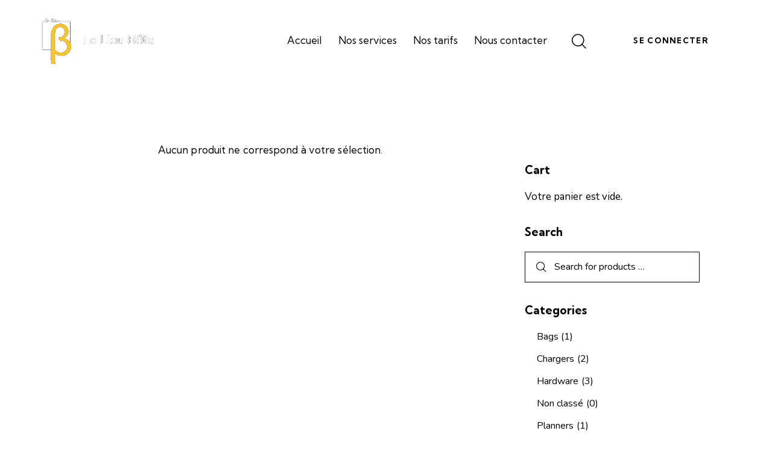

--- FILE ---
content_type: text/html; charset=UTF-8
request_url: https://lelieubeta.fr/product-category/uncategorized/
body_size: 26837
content:
<!DOCTYPE html>
<html lang="fr-FR" class="no-js scheme_dark">
<head>
<meta charset="UTF-8">
<meta name="viewport" content="width=device-width, initial-scale=1">
<meta name="format-detection" content="telephone=no">
<link rel="profile" href="//gmpg.org/xfn/11">
<meta name='robots' content='index, follow, max-image-preview:large, max-snippet:-1, max-video-preview:-1' />
<style>img:is([sizes="auto" i], [sizes^="auto," i]) { contain-intrinsic-size: 3000px 1500px }</style>
<!-- This site is optimized with the Yoast SEO plugin v26.4 - https://yoast.com/wordpress/plugins/seo/ -->
<title>Archives des Uncategorized - Le lieu Bêta</title>
<link rel="canonical" href="https://lelieubeta.fr/product-category/uncategorized/" />
<meta property="og:locale" content="fr_FR" />
<meta property="og:type" content="article" />
<meta property="og:title" content="Archives des Uncategorized - Le lieu Bêta" />
<meta property="og:url" content="https://lelieubeta.fr/product-category/uncategorized/" />
<meta property="og:site_name" content="Le lieu Bêta" />
<meta name="twitter:card" content="summary_large_image" />
<script type="application/ld+json" class="yoast-schema-graph">{"@context":"https://schema.org","@graph":[{"@type":"CollectionPage","@id":"https://lelieubeta.fr/product-category/uncategorized/","url":"https://lelieubeta.fr/product-category/uncategorized/","name":"Archives des Uncategorized - Le lieu Bêta","isPartOf":{"@id":"https://lelieubeta.fr/#website"},"breadcrumb":{"@id":"https://lelieubeta.fr/product-category/uncategorized/#breadcrumb"},"inLanguage":"fr-FR"},{"@type":"BreadcrumbList","@id":"https://lelieubeta.fr/product-category/uncategorized/#breadcrumb","itemListElement":[{"@type":"ListItem","position":1,"name":"Accueil","item":"https://lelieubeta.fr/"},{"@type":"ListItem","position":2,"name":"Uncategorized"}]},{"@type":"WebSite","@id":"https://lelieubeta.fr/#website","url":"https://lelieubeta.fr/","name":"Le lieu Bêta","description":"Espace de Coworking Anjou Loir &amp; Sarthe","publisher":{"@id":"https://lelieubeta.fr/#organization"},"potentialAction":[{"@type":"SearchAction","target":{"@type":"EntryPoint","urlTemplate":"https://lelieubeta.fr/?s={search_term_string}"},"query-input":{"@type":"PropertyValueSpecification","valueRequired":true,"valueName":"search_term_string"}}],"inLanguage":"fr-FR"},{"@type":"Organization","@id":"https://lelieubeta.fr/#organization","name":"Le lieu Bêta","url":"https://lelieubeta.fr/","logo":{"@type":"ImageObject","inLanguage":"fr-FR","@id":"https://lelieubeta.fr/#/schema/logo/image/","url":"https://lelieubeta.fr/wp-content/uploads/2024/01/cropped-logo-verticale-B-gras-v8.png","contentUrl":"https://lelieubeta.fr/wp-content/uploads/2024/01/cropped-logo-verticale-B-gras-v8.png","width":643,"height":225,"caption":"Le lieu Bêta"},"image":{"@id":"https://lelieubeta.fr/#/schema/logo/image/"}}]}</script>
<!-- / Yoast SEO plugin. -->
<link rel='dns-prefetch' href='//fonts.googleapis.com' />
<link rel="alternate" type="application/rss+xml" title="Le lieu Bêta &raquo; Flux" href="https://lelieubeta.fr/feed/" />
<link rel="alternate" type="application/rss+xml" title="Le lieu Bêta &raquo; Flux des commentaires" href="https://lelieubeta.fr/comments/feed/" />
<link rel="alternate" type="application/rss+xml" title="Flux pour Le lieu Bêta &raquo; Uncategorized Catégorie" href="https://lelieubeta.fr/product-category/uncategorized/feed/" />
<meta property="og:type" content="website" />
<meta property="og:site_name" content="Le lieu Bêta" />
<meta property="og:description" content="Espace de Coworking Anjou Loir &amp; Sarthe" />
<meta property="og:image" content="https://lelieubeta.fr/wp-content/uploads/2024/01/cropped-logo-verticale-B-gras-v8.png" />
<script type="text/javascript">
/* <![CDATA[ */
window._wpemojiSettings = {"baseUrl":"https:\/\/s.w.org\/images\/core\/emoji\/16.0.1\/72x72\/","ext":".png","svgUrl":"https:\/\/s.w.org\/images\/core\/emoji\/16.0.1\/svg\/","svgExt":".svg","source":{"concatemoji":"https:\/\/lelieubeta.fr\/wp-includes\/js\/wp-emoji-release.min.js?ver=6.8.3"}};
/*! This file is auto-generated */
!function(s,n){var o,i,e;function c(e){try{var t={supportTests:e,timestamp:(new Date).valueOf()};sessionStorage.setItem(o,JSON.stringify(t))}catch(e){}}function p(e,t,n){e.clearRect(0,0,e.canvas.width,e.canvas.height),e.fillText(t,0,0);var t=new Uint32Array(e.getImageData(0,0,e.canvas.width,e.canvas.height).data),a=(e.clearRect(0,0,e.canvas.width,e.canvas.height),e.fillText(n,0,0),new Uint32Array(e.getImageData(0,0,e.canvas.width,e.canvas.height).data));return t.every(function(e,t){return e===a[t]})}function u(e,t){e.clearRect(0,0,e.canvas.width,e.canvas.height),e.fillText(t,0,0);for(var n=e.getImageData(16,16,1,1),a=0;a<n.data.length;a++)if(0!==n.data[a])return!1;return!0}function f(e,t,n,a){switch(t){case"flag":return n(e,"\ud83c\udff3\ufe0f\u200d\u26a7\ufe0f","\ud83c\udff3\ufe0f\u200b\u26a7\ufe0f")?!1:!n(e,"\ud83c\udde8\ud83c\uddf6","\ud83c\udde8\u200b\ud83c\uddf6")&&!n(e,"\ud83c\udff4\udb40\udc67\udb40\udc62\udb40\udc65\udb40\udc6e\udb40\udc67\udb40\udc7f","\ud83c\udff4\u200b\udb40\udc67\u200b\udb40\udc62\u200b\udb40\udc65\u200b\udb40\udc6e\u200b\udb40\udc67\u200b\udb40\udc7f");case"emoji":return!a(e,"\ud83e\udedf")}return!1}function g(e,t,n,a){var r="undefined"!=typeof WorkerGlobalScope&&self instanceof WorkerGlobalScope?new OffscreenCanvas(300,150):s.createElement("canvas"),o=r.getContext("2d",{willReadFrequently:!0}),i=(o.textBaseline="top",o.font="600 32px Arial",{});return e.forEach(function(e){i[e]=t(o,e,n,a)}),i}function t(e){var t=s.createElement("script");t.src=e,t.defer=!0,s.head.appendChild(t)}"undefined"!=typeof Promise&&(o="wpEmojiSettingsSupports",i=["flag","emoji"],n.supports={everything:!0,everythingExceptFlag:!0},e=new Promise(function(e){s.addEventListener("DOMContentLoaded",e,{once:!0})}),new Promise(function(t){var n=function(){try{var e=JSON.parse(sessionStorage.getItem(o));if("object"==typeof e&&"number"==typeof e.timestamp&&(new Date).valueOf()<e.timestamp+604800&&"object"==typeof e.supportTests)return e.supportTests}catch(e){}return null}();if(!n){if("undefined"!=typeof Worker&&"undefined"!=typeof OffscreenCanvas&&"undefined"!=typeof URL&&URL.createObjectURL&&"undefined"!=typeof Blob)try{var e="postMessage("+g.toString()+"("+[JSON.stringify(i),f.toString(),p.toString(),u.toString()].join(",")+"));",a=new Blob([e],{type:"text/javascript"}),r=new Worker(URL.createObjectURL(a),{name:"wpTestEmojiSupports"});return void(r.onmessage=function(e){c(n=e.data),r.terminate(),t(n)})}catch(e){}c(n=g(i,f,p,u))}t(n)}).then(function(e){for(var t in e)n.supports[t]=e[t],n.supports.everything=n.supports.everything&&n.supports[t],"flag"!==t&&(n.supports.everythingExceptFlag=n.supports.everythingExceptFlag&&n.supports[t]);n.supports.everythingExceptFlag=n.supports.everythingExceptFlag&&!n.supports.flag,n.DOMReady=!1,n.readyCallback=function(){n.DOMReady=!0}}).then(function(){return e}).then(function(){var e;n.supports.everything||(n.readyCallback(),(e=n.source||{}).concatemoji?t(e.concatemoji):e.wpemoji&&e.twemoji&&(t(e.twemoji),t(e.wpemoji)))}))}((window,document),window._wpemojiSettings);
/* ]]> */
</script>
<!-- <link property="stylesheet" rel='stylesheet' id='trx_addons-icons-css' href='https://lelieubeta.fr/wp-content/plugins/trx_addons/css/font-icons/css/trx_addons_icons.css' type='text/css' media='all' /> -->
<!-- <link property="stylesheet" rel='stylesheet' id='qw_extensions-icons-css' href='https://lelieubeta.fr/wp-content/plugins/trx_addons/addons/qw-extension/css/font-icons/css/qw_extension_icons.css' type='text/css' media='all' /> -->
<link rel="stylesheet" type="text/css" href="//lelieubeta.fr/wp-content/cache/wpfc-minified/fcx6oy51/i0jd7.css" media="all"/>
<link property="stylesheet" rel='stylesheet' id='coworking-font-google_fonts-css' href='https://fonts.googleapis.com/css2?family=Nunito:ital,wght@0,300;0,400;0,600;0,700;1,300;1,400;1,600;1,700&#038;family=Kumbh+Sans:wght@300;400;500;600;700&#038;subset=latin,latin-ext&#038;display=swap' type='text/css' media='all' />
<!-- <link property="stylesheet" rel='stylesheet' id='coworking-fontello-css' href='https://lelieubeta.fr/wp-content/themes/coworking/skins/default/css/font-icons/css/fontello.css' type='text/css' media='all' /> -->
<link rel="stylesheet" type="text/css" href="//lelieubeta.fr/wp-content/cache/wpfc-minified/8ave6sx0/i0jd7.css" media="all"/>
<style id='wp-emoji-styles-inline-css' type='text/css'>
img.wp-smiley, img.emoji {
display: inline !important;
border: none !important;
box-shadow: none !important;
height: 1em !important;
width: 1em !important;
margin: 0 0.07em !important;
vertical-align: -0.1em !important;
background: none !important;
padding: 0 !important;
}
</style>
<!-- <link property="stylesheet" rel='stylesheet' id='wp-block-library-css' href='https://lelieubeta.fr/wp-includes/css/dist/block-library/style.min.css?ver=6.8.3' type='text/css' media='all' /> -->
<link rel="stylesheet" type="text/css" href="//lelieubeta.fr/wp-content/cache/wpfc-minified/jy84sroo/i0jd7.css" media="all"/>
<style id='global-styles-inline-css' type='text/css'>
:root{--wp--preset--aspect-ratio--square: 1;--wp--preset--aspect-ratio--4-3: 4/3;--wp--preset--aspect-ratio--3-4: 3/4;--wp--preset--aspect-ratio--3-2: 3/2;--wp--preset--aspect-ratio--2-3: 2/3;--wp--preset--aspect-ratio--16-9: 16/9;--wp--preset--aspect-ratio--9-16: 9/16;--wp--preset--color--black: #000000;--wp--preset--color--cyan-bluish-gray: #abb8c3;--wp--preset--color--white: #ffffff;--wp--preset--color--pale-pink: #f78da7;--wp--preset--color--vivid-red: #cf2e2e;--wp--preset--color--luminous-vivid-orange: #ff6900;--wp--preset--color--luminous-vivid-amber: #fcb900;--wp--preset--color--light-green-cyan: #7bdcb5;--wp--preset--color--vivid-green-cyan: #00d084;--wp--preset--color--pale-cyan-blue: #8ed1fc;--wp--preset--color--vivid-cyan-blue: #0693e3;--wp--preset--color--vivid-purple: #9b51e0;--wp--preset--color--bg-color: #040204;--wp--preset--color--bd-color: #2A252D;--wp--preset--color--text-dark: #FFFFFF;--wp--preset--color--text-light: #9A989C;--wp--preset--color--text-link: #f1c64b;--wp--preset--color--text-hover: #f1c64b;--wp--preset--color--text-link-2: #f1c64b;--wp--preset--color--text-hover-2: #f1c64b;--wp--preset--color--text-link-3: #635D60;--wp--preset--color--text-hover-3: #4A4346;--wp--preset--gradient--vivid-cyan-blue-to-vivid-purple: linear-gradient(135deg,rgba(6,147,227,1) 0%,rgb(155,81,224) 100%);--wp--preset--gradient--light-green-cyan-to-vivid-green-cyan: linear-gradient(135deg,rgb(122,220,180) 0%,rgb(0,208,130) 100%);--wp--preset--gradient--luminous-vivid-amber-to-luminous-vivid-orange: linear-gradient(135deg,rgba(252,185,0,1) 0%,rgba(255,105,0,1) 100%);--wp--preset--gradient--luminous-vivid-orange-to-vivid-red: linear-gradient(135deg,rgba(255,105,0,1) 0%,rgb(207,46,46) 100%);--wp--preset--gradient--very-light-gray-to-cyan-bluish-gray: linear-gradient(135deg,rgb(238,238,238) 0%,rgb(169,184,195) 100%);--wp--preset--gradient--cool-to-warm-spectrum: linear-gradient(135deg,rgb(74,234,220) 0%,rgb(151,120,209) 20%,rgb(207,42,186) 40%,rgb(238,44,130) 60%,rgb(251,105,98) 80%,rgb(254,248,76) 100%);--wp--preset--gradient--blush-light-purple: linear-gradient(135deg,rgb(255,206,236) 0%,rgb(152,150,240) 100%);--wp--preset--gradient--blush-bordeaux: linear-gradient(135deg,rgb(254,205,165) 0%,rgb(254,45,45) 50%,rgb(107,0,62) 100%);--wp--preset--gradient--luminous-dusk: linear-gradient(135deg,rgb(255,203,112) 0%,rgb(199,81,192) 50%,rgb(65,88,208) 100%);--wp--preset--gradient--pale-ocean: linear-gradient(135deg,rgb(255,245,203) 0%,rgb(182,227,212) 50%,rgb(51,167,181) 100%);--wp--preset--gradient--electric-grass: linear-gradient(135deg,rgb(202,248,128) 0%,rgb(113,206,126) 100%);--wp--preset--gradient--midnight: linear-gradient(135deg,rgb(2,3,129) 0%,rgb(40,116,252) 100%);--wp--preset--gradient--vertical-link-to-hover: linear-gradient(to bottom,var(--theme-color-text_link) 0%,var(--theme-color-text_hover) 100%);--wp--preset--gradient--diagonal-link-to-hover: linear-gradient(to bottom right,var(--theme-color-text_link) 0%,var(--theme-color-text_hover) 100%);--wp--preset--font-size--small: 13px;--wp--preset--font-size--medium: clamp(14px, 0.875rem + ((1vw - 3.2px) * 0.619), 20px);--wp--preset--font-size--large: clamp(22.041px, 1.378rem + ((1vw - 3.2px) * 1.439), 36px);--wp--preset--font-size--x-large: clamp(25.014px, 1.563rem + ((1vw - 3.2px) * 1.751), 42px);--wp--preset--font-family--p-font: Nunito,sans-serif;--wp--preset--font-family--post-font: inherit;--wp--preset--font-family--h-1-font: "Kumbh Sans",sans-serif;--wp--preset--spacing--20: 0.44rem;--wp--preset--spacing--30: 0.67rem;--wp--preset--spacing--40: 1rem;--wp--preset--spacing--50: 1.5rem;--wp--preset--spacing--60: 2.25rem;--wp--preset--spacing--70: 3.38rem;--wp--preset--spacing--80: 5.06rem;--wp--preset--shadow--natural: 6px 6px 9px rgba(0, 0, 0, 0.2);--wp--preset--shadow--deep: 12px 12px 50px rgba(0, 0, 0, 0.4);--wp--preset--shadow--sharp: 6px 6px 0px rgba(0, 0, 0, 0.2);--wp--preset--shadow--outlined: 6px 6px 0px -3px rgba(255, 255, 255, 1), 6px 6px rgba(0, 0, 0, 1);--wp--preset--shadow--crisp: 6px 6px 0px rgba(0, 0, 0, 1);--wp--custom--spacing--tiny: var(--sc-space-tiny,   1rem);--wp--custom--spacing--small: var(--sc-space-small,  2rem);--wp--custom--spacing--medium: var(--sc-space-medium, 3.3333rem);--wp--custom--spacing--large: var(--sc-space-large,  6.6667rem);--wp--custom--spacing--huge: var(--sc-space-huge,   8.6667rem);}:root { --wp--style--global--content-size: 840px;--wp--style--global--wide-size: 1290px; }:where(body) { margin: 0; }.wp-site-blocks > .alignleft { float: left; margin-right: 2em; }.wp-site-blocks > .alignright { float: right; margin-left: 2em; }.wp-site-blocks > .aligncenter { justify-content: center; margin-left: auto; margin-right: auto; }:where(.is-layout-flex){gap: 0.5em;}:where(.is-layout-grid){gap: 0.5em;}.is-layout-flow > .alignleft{float: left;margin-inline-start: 0;margin-inline-end: 2em;}.is-layout-flow > .alignright{float: right;margin-inline-start: 2em;margin-inline-end: 0;}.is-layout-flow > .aligncenter{margin-left: auto !important;margin-right: auto !important;}.is-layout-constrained > .alignleft{float: left;margin-inline-start: 0;margin-inline-end: 2em;}.is-layout-constrained > .alignright{float: right;margin-inline-start: 2em;margin-inline-end: 0;}.is-layout-constrained > .aligncenter{margin-left: auto !important;margin-right: auto !important;}.is-layout-constrained > :where(:not(.alignleft):not(.alignright):not(.alignfull)){max-width: var(--wp--style--global--content-size);margin-left: auto !important;margin-right: auto !important;}.is-layout-constrained > .alignwide{max-width: var(--wp--style--global--wide-size);}body .is-layout-flex{display: flex;}.is-layout-flex{flex-wrap: wrap;align-items: center;}.is-layout-flex > :is(*, div){margin: 0;}body .is-layout-grid{display: grid;}.is-layout-grid > :is(*, div){margin: 0;}body{padding-top: 0px;padding-right: 0px;padding-bottom: 0px;padding-left: 0px;}a:where(:not(.wp-element-button)){text-decoration: underline;}:root :where(.wp-element-button, .wp-block-button__link){background-color: #32373c;border-width: 0;color: #fff;font-family: inherit;font-size: inherit;line-height: inherit;padding: calc(0.667em + 2px) calc(1.333em + 2px);text-decoration: none;}.has-black-color{color: var(--wp--preset--color--black) !important;}.has-cyan-bluish-gray-color{color: var(--wp--preset--color--cyan-bluish-gray) !important;}.has-white-color{color: var(--wp--preset--color--white) !important;}.has-pale-pink-color{color: var(--wp--preset--color--pale-pink) !important;}.has-vivid-red-color{color: var(--wp--preset--color--vivid-red) !important;}.has-luminous-vivid-orange-color{color: var(--wp--preset--color--luminous-vivid-orange) !important;}.has-luminous-vivid-amber-color{color: var(--wp--preset--color--luminous-vivid-amber) !important;}.has-light-green-cyan-color{color: var(--wp--preset--color--light-green-cyan) !important;}.has-vivid-green-cyan-color{color: var(--wp--preset--color--vivid-green-cyan) !important;}.has-pale-cyan-blue-color{color: var(--wp--preset--color--pale-cyan-blue) !important;}.has-vivid-cyan-blue-color{color: var(--wp--preset--color--vivid-cyan-blue) !important;}.has-vivid-purple-color{color: var(--wp--preset--color--vivid-purple) !important;}.has-bg-color-color{color: var(--wp--preset--color--bg-color) !important;}.has-bd-color-color{color: var(--wp--preset--color--bd-color) !important;}.has-text-dark-color{color: var(--wp--preset--color--text-dark) !important;}.has-text-light-color{color: var(--wp--preset--color--text-light) !important;}.has-text-link-color{color: var(--wp--preset--color--text-link) !important;}.has-text-hover-color{color: var(--wp--preset--color--text-hover) !important;}.has-text-link-2-color{color: var(--wp--preset--color--text-link-2) !important;}.has-text-hover-2-color{color: var(--wp--preset--color--text-hover-2) !important;}.has-text-link-3-color{color: var(--wp--preset--color--text-link-3) !important;}.has-text-hover-3-color{color: var(--wp--preset--color--text-hover-3) !important;}.has-black-background-color{background-color: var(--wp--preset--color--black) !important;}.has-cyan-bluish-gray-background-color{background-color: var(--wp--preset--color--cyan-bluish-gray) !important;}.has-white-background-color{background-color: var(--wp--preset--color--white) !important;}.has-pale-pink-background-color{background-color: var(--wp--preset--color--pale-pink) !important;}.has-vivid-red-background-color{background-color: var(--wp--preset--color--vivid-red) !important;}.has-luminous-vivid-orange-background-color{background-color: var(--wp--preset--color--luminous-vivid-orange) !important;}.has-luminous-vivid-amber-background-color{background-color: var(--wp--preset--color--luminous-vivid-amber) !important;}.has-light-green-cyan-background-color{background-color: var(--wp--preset--color--light-green-cyan) !important;}.has-vivid-green-cyan-background-color{background-color: var(--wp--preset--color--vivid-green-cyan) !important;}.has-pale-cyan-blue-background-color{background-color: var(--wp--preset--color--pale-cyan-blue) !important;}.has-vivid-cyan-blue-background-color{background-color: var(--wp--preset--color--vivid-cyan-blue) !important;}.has-vivid-purple-background-color{background-color: var(--wp--preset--color--vivid-purple) !important;}.has-bg-color-background-color{background-color: var(--wp--preset--color--bg-color) !important;}.has-bd-color-background-color{background-color: var(--wp--preset--color--bd-color) !important;}.has-text-dark-background-color{background-color: var(--wp--preset--color--text-dark) !important;}.has-text-light-background-color{background-color: var(--wp--preset--color--text-light) !important;}.has-text-link-background-color{background-color: var(--wp--preset--color--text-link) !important;}.has-text-hover-background-color{background-color: var(--wp--preset--color--text-hover) !important;}.has-text-link-2-background-color{background-color: var(--wp--preset--color--text-link-2) !important;}.has-text-hover-2-background-color{background-color: var(--wp--preset--color--text-hover-2) !important;}.has-text-link-3-background-color{background-color: var(--wp--preset--color--text-link-3) !important;}.has-text-hover-3-background-color{background-color: var(--wp--preset--color--text-hover-3) !important;}.has-black-border-color{border-color: var(--wp--preset--color--black) !important;}.has-cyan-bluish-gray-border-color{border-color: var(--wp--preset--color--cyan-bluish-gray) !important;}.has-white-border-color{border-color: var(--wp--preset--color--white) !important;}.has-pale-pink-border-color{border-color: var(--wp--preset--color--pale-pink) !important;}.has-vivid-red-border-color{border-color: var(--wp--preset--color--vivid-red) !important;}.has-luminous-vivid-orange-border-color{border-color: var(--wp--preset--color--luminous-vivid-orange) !important;}.has-luminous-vivid-amber-border-color{border-color: var(--wp--preset--color--luminous-vivid-amber) !important;}.has-light-green-cyan-border-color{border-color: var(--wp--preset--color--light-green-cyan) !important;}.has-vivid-green-cyan-border-color{border-color: var(--wp--preset--color--vivid-green-cyan) !important;}.has-pale-cyan-blue-border-color{border-color: var(--wp--preset--color--pale-cyan-blue) !important;}.has-vivid-cyan-blue-border-color{border-color: var(--wp--preset--color--vivid-cyan-blue) !important;}.has-vivid-purple-border-color{border-color: var(--wp--preset--color--vivid-purple) !important;}.has-bg-color-border-color{border-color: var(--wp--preset--color--bg-color) !important;}.has-bd-color-border-color{border-color: var(--wp--preset--color--bd-color) !important;}.has-text-dark-border-color{border-color: var(--wp--preset--color--text-dark) !important;}.has-text-light-border-color{border-color: var(--wp--preset--color--text-light) !important;}.has-text-link-border-color{border-color: var(--wp--preset--color--text-link) !important;}.has-text-hover-border-color{border-color: var(--wp--preset--color--text-hover) !important;}.has-text-link-2-border-color{border-color: var(--wp--preset--color--text-link-2) !important;}.has-text-hover-2-border-color{border-color: var(--wp--preset--color--text-hover-2) !important;}.has-text-link-3-border-color{border-color: var(--wp--preset--color--text-link-3) !important;}.has-text-hover-3-border-color{border-color: var(--wp--preset--color--text-hover-3) !important;}.has-vivid-cyan-blue-to-vivid-purple-gradient-background{background: var(--wp--preset--gradient--vivid-cyan-blue-to-vivid-purple) !important;}.has-light-green-cyan-to-vivid-green-cyan-gradient-background{background: var(--wp--preset--gradient--light-green-cyan-to-vivid-green-cyan) !important;}.has-luminous-vivid-amber-to-luminous-vivid-orange-gradient-background{background: var(--wp--preset--gradient--luminous-vivid-amber-to-luminous-vivid-orange) !important;}.has-luminous-vivid-orange-to-vivid-red-gradient-background{background: var(--wp--preset--gradient--luminous-vivid-orange-to-vivid-red) !important;}.has-very-light-gray-to-cyan-bluish-gray-gradient-background{background: var(--wp--preset--gradient--very-light-gray-to-cyan-bluish-gray) !important;}.has-cool-to-warm-spectrum-gradient-background{background: var(--wp--preset--gradient--cool-to-warm-spectrum) !important;}.has-blush-light-purple-gradient-background{background: var(--wp--preset--gradient--blush-light-purple) !important;}.has-blush-bordeaux-gradient-background{background: var(--wp--preset--gradient--blush-bordeaux) !important;}.has-luminous-dusk-gradient-background{background: var(--wp--preset--gradient--luminous-dusk) !important;}.has-pale-ocean-gradient-background{background: var(--wp--preset--gradient--pale-ocean) !important;}.has-electric-grass-gradient-background{background: var(--wp--preset--gradient--electric-grass) !important;}.has-midnight-gradient-background{background: var(--wp--preset--gradient--midnight) !important;}.has-vertical-link-to-hover-gradient-background{background: var(--wp--preset--gradient--vertical-link-to-hover) !important;}.has-diagonal-link-to-hover-gradient-background{background: var(--wp--preset--gradient--diagonal-link-to-hover) !important;}.has-small-font-size{font-size: var(--wp--preset--font-size--small) !important;}.has-medium-font-size{font-size: var(--wp--preset--font-size--medium) !important;}.has-large-font-size{font-size: var(--wp--preset--font-size--large) !important;}.has-x-large-font-size{font-size: var(--wp--preset--font-size--x-large) !important;}.has-p-font-font-family{font-family: var(--wp--preset--font-family--p-font) !important;}.has-post-font-font-family{font-family: var(--wp--preset--font-family--post-font) !important;}.has-h-1-font-font-family{font-family: var(--wp--preset--font-family--h-1-font) !important;}
:root :where(.wp-block-button .wp-block-button__link){background-color: var(--theme-color-text_link);border-radius: 0;color: var(--theme-color-inverse_link);font-family: var(--theme-font-button_font-family);font-size: var(--theme-font-button_font-size);font-weight: var(--theme-font-button_font-weight);line-height: var(--theme-font-button_line-height);}
:where(.wp-block-post-template.is-layout-flex){gap: 1.25em;}:where(.wp-block-post-template.is-layout-grid){gap: 1.25em;}
:where(.wp-block-columns.is-layout-flex){gap: 2em;}:where(.wp-block-columns.is-layout-grid){gap: 2em;}
:root :where(.wp-block-pullquote){border-width: 1px 0;font-size: clamp(0.984em, 0.984rem + ((1vw - 0.2em) * 0.851), 1.5em);line-height: 1.6;}
:root :where(.wp-block-post-comments){padding-top: var(--wp--custom--spacing--small);}
:root :where(.wp-block-quote){border-width: 1px;}
</style>
<!-- <link property="stylesheet" rel='stylesheet' id='advanced-popups-css' href='https://lelieubeta.fr/wp-content/plugins/advanced-popups/public/css/advanced-popups-public.css?ver=1.2.2' type='text/css' media='all' /> -->
<!-- <link property="stylesheet" rel='stylesheet' id='magnific-popup-css' href='https://lelieubeta.fr/wp-content/plugins/trx_addons/js/magnific/magnific-popup.min.css' type='text/css' media='all' /> -->
<!-- <link property="stylesheet" rel='stylesheet' id='woocommerce-layout-css' href='https://lelieubeta.fr/wp-content/plugins/woocommerce/assets/css/woocommerce-layout.css?ver=10.3.5' type='text/css' media='all' /> -->
<link rel="stylesheet" type="text/css" href="//lelieubeta.fr/wp-content/cache/wpfc-minified/rwsh3ka/i0vm6.css" media="all"/>
<!-- <link property="stylesheet" rel='stylesheet' id='woocommerce-smallscreen-css' href='https://lelieubeta.fr/wp-content/plugins/woocommerce/assets/css/woocommerce-smallscreen.css?ver=10.3.5' type='text/css' media='only screen and (max-width: 768px)' /> -->
<link rel="stylesheet" type="text/css" href="//lelieubeta.fr/wp-content/cache/wpfc-minified/qkr6b6io/i0vm6.css" media="only screen and (max-width: 768px)"/>
<!-- <link property="stylesheet" rel='stylesheet' id='woocommerce-general-css' href='https://lelieubeta.fr/wp-content/plugins/woocommerce/assets/css/woocommerce.css?ver=10.3.5' type='text/css' media='all' /> -->
<link rel="stylesheet" type="text/css" href="//lelieubeta.fr/wp-content/cache/wpfc-minified/g3h4qy6w/i0vm6.css" media="all"/>
<style id='woocommerce-inline-inline-css' type='text/css'>
.woocommerce form .form-row .required { visibility: visible; }
</style>
<!-- <link property="stylesheet" rel='stylesheet' id='brands-styles-css' href='https://lelieubeta.fr/wp-content/plugins/woocommerce/assets/css/brands.css?ver=10.3.5' type='text/css' media='all' /> -->
<!-- <link property="stylesheet" rel='stylesheet' id='elementor-icons-css' href='https://lelieubeta.fr/wp-content/plugins/elementor/assets/lib/eicons/css/elementor-icons.min.css?ver=5.44.0' type='text/css' media='all' /> -->
<!-- <link property="stylesheet" rel='stylesheet' id='elementor-frontend-css' href='https://lelieubeta.fr/wp-content/plugins/elementor/assets/css/frontend.min.css?ver=3.33.2' type='text/css' media='all' /> -->
<link rel="stylesheet" type="text/css" href="//lelieubeta.fr/wp-content/cache/wpfc-minified/lljuprpx/i0vm6.css" media="all"/>
<style id='elementor-frontend-inline-css' type='text/css'>
.elementor-kit-15{--e-global-color-primary:#6EC1E4;--e-global-color-secondary:#54595F;--e-global-color-text:#7A7A7A;--e-global-color-accent:#61CE70;--e-global-color-61c01e98:#4054B2;--e-global-color-69bf31ed:#23A455;--e-global-color-7a1ccbe5:#000;--e-global-color-13ed1179:#FFF;--e-global-color-a859797:#F1C64B;--e-global-color-da3b825:#628482;--e-global-typography-primary-font-family:"Nunito Sans";--e-global-typography-primary-font-weight:600;--e-global-typography-secondary-font-family:"Nunito Sans";--e-global-typography-secondary-font-weight:400;--e-global-typography-text-font-family:"Nunito Sans";--e-global-typography-text-font-weight:400;--e-global-typography-b9942f3-font-family:"Nunito Sans";}.elementor-kit-15 e-page-transition{background-color:#FFBC7D;}.elementor-section.elementor-section-boxed > .elementor-container{max-width:1320px;}.e-con{--container-max-width:1320px;}.elementor-widget:not(:last-child){margin-block-end:0px;}.elementor-element{--widgets-spacing:0px 0px;--widgets-spacing-row:0px;--widgets-spacing-column:0px;}{}.sc_layouts_title_caption{display:var(--page-title-display);}@media(max-width:1024px){.elementor-section.elementor-section-boxed > .elementor-container{max-width:1024px;}.e-con{--container-max-width:1024px;}}@media(max-width:767px){.elementor-section.elementor-section-boxed > .elementor-container{max-width:767px;}.e-con{--container-max-width:767px;}}
</style>
<style id="elementor-post-16984">.elementor-16984 .elementor-element.elementor-element-6679e6e0 > .elementor-container > .elementor-column > .elementor-widget-wrap{align-content:center;align-items:center;}.elementor-16984 .elementor-element.elementor-element-6679e6e0:not(.elementor-motion-effects-element-type-background), .elementor-16984 .elementor-element.elementor-element-6679e6e0 > .elementor-motion-effects-container > .elementor-motion-effects-layer{background-color:#00000000;}.elementor-16984 .elementor-element.elementor-element-6679e6e0 .trx_addons_bg_text{z-index:0;}.elementor-16984 .elementor-element.elementor-element-6679e6e0 .trx_addons_bg_text.trx_addons_marquee_wrap:not(.trx_addons_marquee_reverse) .trx_addons_marquee_element{padding-right:50px;}.elementor-16984 .elementor-element.elementor-element-6679e6e0 .trx_addons_bg_text.trx_addons_marquee_wrap.trx_addons_marquee_reverse .trx_addons_marquee_element{padding-left:50px;}.elementor-16984 .elementor-element.elementor-element-6679e6e0{transition:background 0.3s, border 0.3s, border-radius 0.3s, box-shadow 0.3s;padding:20px 50px 20px 50px;}.elementor-16984 .elementor-element.elementor-element-6679e6e0 > .elementor-background-overlay{transition:background 0.3s, border-radius 0.3s, opacity 0.3s;}.elementor-16984 .elementor-element.elementor-element-6480afa4 .logo_image{max-height:78px;}.elementor-16984 .elementor-element.elementor-element-4b5c2317 > .elementor-widget-container{margin:0px 15px 0px 0px;}.elementor-16984 .elementor-element.elementor-element-90d66ad > .elementor-container > .elementor-column > .elementor-widget-wrap{align-content:center;align-items:center;}.elementor-16984 .elementor-element.elementor-element-90d66ad:not(.elementor-motion-effects-element-type-background), .elementor-16984 .elementor-element.elementor-element-90d66ad > .elementor-motion-effects-container > .elementor-motion-effects-layer{background-color:#050000;}.elementor-16984 .elementor-element.elementor-element-90d66ad .trx_addons_bg_text{z-index:0;}.elementor-16984 .elementor-element.elementor-element-90d66ad .trx_addons_bg_text.trx_addons_marquee_wrap:not(.trx_addons_marquee_reverse) .trx_addons_marquee_element{padding-right:50px;}.elementor-16984 .elementor-element.elementor-element-90d66ad .trx_addons_bg_text.trx_addons_marquee_wrap.trx_addons_marquee_reverse .trx_addons_marquee_element{padding-left:50px;}.elementor-16984 .elementor-element.elementor-element-90d66ad{transition:background 0.3s, border 0.3s, border-radius 0.3s, box-shadow 0.3s;}.elementor-16984 .elementor-element.elementor-element-90d66ad > .elementor-background-overlay{transition:background 0.3s, border-radius 0.3s, opacity 0.3s;}.elementor-16984 .elementor-element.elementor-element-eb64c16 .logo_image{max-height:53px;}.elementor-16984 .elementor-element.elementor-element-95abe74 > .elementor-widget-container{margin:-1px 0px 0px 0px;}.trx-addons-layout--edit-mode .trx-addons-layout__inner{background-color:var(--theme-color-bg_color);}.trx-addons-layout--single-preview .trx-addons-layout__inner{background-color:var(--theme-color-bg_color);}@media(min-width:768px){.elementor-16984 .elementor-element.elementor-element-31c3a664{width:24.983%;}.elementor-16984 .elementor-element.elementor-element-4f7162d2{width:75.017%;}}@media(max-width:1024px) and (min-width:768px){.elementor-16984 .elementor-element.elementor-element-31c3a664{width:20%;}.elementor-16984 .elementor-element.elementor-element-4f7162d2{width:22%;}}@media(max-width:1024px){.elementor-16984 .elementor-element.elementor-element-6679e6e0{padding:10px 20px 10px 20px;}.elementor-16984 .elementor-element.elementor-element-74fd0dd4 > .elementor-widget-container{margin:4px 0px 0px 0px;}}@media(max-width:767px){.elementor-16984 .elementor-element.elementor-element-d3329f7{width:50%;}.elementor-16984 .elementor-element.elementor-element-4d4fb79{width:50%;}.elementor-16984 .elementor-element.elementor-element-3171eb5 > .elementor-widget-container{margin:-2px 0px 0px 0px;}.elementor-16984 .elementor-element.elementor-element-95abe74 > .elementor-widget-container{margin:-4px 0px 0px 0px;}}</style>
<!-- <link property="stylesheet" rel='stylesheet' id='trx_addons-css' href='https://lelieubeta.fr/wp-content/plugins/trx_addons/css/__styles.css' type='text/css' media='all' /> -->
<!-- <link property="stylesheet" rel='stylesheet' id='trx_addons-sc_content-css' href='https://lelieubeta.fr/wp-content/plugins/trx_addons/components/shortcodes/content/content.css' type='text/css' media='all' /> -->
<link rel="stylesheet" type="text/css" href="//lelieubeta.fr/wp-content/cache/wpfc-minified/99244nf4/i0jd7.css" media="all"/>
<!-- <link property="stylesheet" rel='stylesheet' id='trx_addons-sc_content-responsive-css' href='https://lelieubeta.fr/wp-content/plugins/trx_addons/components/shortcodes/content/content.responsive.css' type='text/css' media='(max-width:1439px)' /> -->
<link rel="stylesheet" type="text/css" href="//lelieubeta.fr/wp-content/cache/wpfc-minified/8j0lmadg/i0jd7.css" media="(max-width:1439px)"/>
<!-- <link property="stylesheet" rel='stylesheet' id='trx_addons-sc_icons-css' href='https://lelieubeta.fr/wp-content/plugins/trx_addons/components/shortcodes/icons/icons.css' type='text/css' media='all' /> -->
<!-- <link property="stylesheet" rel='stylesheet' id='trx_addons_qw_extension-icons-css' href='https://lelieubeta.fr/wp-content/plugins/trx_addons/addons/qw-extension/css/qw_extension_icons.css' type='text/css' media='all' /> -->
<!-- <link property="stylesheet" rel='stylesheet' id='trx_addons_qw_extension-icons-responsive-css' href='https://lelieubeta.fr/wp-content/plugins/trx_addons/addons/qw-extension/css/qw_extension_icons.responsive.css' type='text/css' media='all' /> -->
<link rel="stylesheet" type="text/css" href="//lelieubeta.fr/wp-content/cache/wpfc-minified/kzvup7ts/i0jd7.css" media="all"/>
<!-- <link property="stylesheet" rel='stylesheet' id='trx_addons-sc_icons-responsive-css' href='https://lelieubeta.fr/wp-content/plugins/trx_addons/components/shortcodes/icons/icons.responsive.css' type='text/css' media='(max-width:1279px)' /> -->
<link rel="stylesheet" type="text/css" href="//lelieubeta.fr/wp-content/cache/wpfc-minified/6xjhr79y/i0jd7.css" media="(max-width:1279px)"/>
<!-- <link property="stylesheet" rel='stylesheet' id='trx_addons-animations-css' href='https://lelieubeta.fr/wp-content/plugins/trx_addons/css/trx_addons.animations.css' type='text/css' media='all' /> -->
<!-- <link property="stylesheet" rel='stylesheet' id='trx_addons-woocommerce-css' href='https://lelieubeta.fr/wp-content/plugins/trx_addons/components/api/woocommerce/woocommerce.css' type='text/css' media='all' /> -->
<!-- <link property="stylesheet" rel='stylesheet' id='trx_addons-mouse-helper-css' href='https://lelieubeta.fr/wp-content/plugins/trx_addons/addons/mouse-helper/mouse-helper.css' type='text/css' media='all' /> -->
<link rel="stylesheet" type="text/css" href="//lelieubeta.fr/wp-content/cache/wpfc-minified/14l1ocpg/i0vm6.css" media="all"/>
<link property="stylesheet" rel='stylesheet' id='elementor-gf-nunitosans-css' href='https://fonts.googleapis.com/css?family=Nunito+Sans:100,100italic,200,200italic,300,300italic,400,400italic,500,500italic,600,600italic,700,700italic,800,800italic,900,900italic&#038;display=swap' type='text/css' media='all' />
<!-- <link property="stylesheet" rel='stylesheet' id='wc-blocks-style-css' href='https://lelieubeta.fr/wp-content/plugins/woocommerce/assets/client/blocks/wc-blocks.css?ver=wc-10.3.5' type='text/css' media='all' /> -->
<link rel="stylesheet" type="text/css" href="//lelieubeta.fr/wp-content/cache/wpfc-minified/maps3peg/i0vm6.css" media="all"/>
<style id='rs-plugin-settings-inline-css' type='text/css'>
#rs-demo-id {}
</style>
<!-- <link property="stylesheet" rel='stylesheet' id='coworking-style-css' href='https://lelieubeta.fr/wp-content/themes/coworking/style.css' type='text/css' media='all' /> -->
<!-- <link property="stylesheet" rel='stylesheet' id='mediaelement-css' href='https://lelieubeta.fr/wp-includes/js/mediaelement/mediaelementplayer-legacy.min.css?ver=4.2.17' type='text/css' media='all' /> -->
<!-- <link property="stylesheet" rel='stylesheet' id='wp-mediaelement-css' href='https://lelieubeta.fr/wp-includes/js/mediaelement/wp-mediaelement.min.css?ver=6.8.3' type='text/css' media='all' /> -->
<!-- <link property="stylesheet" rel='stylesheet' id='coworking-skin-default-css' href='https://lelieubeta.fr/wp-content/themes/coworking/skins/default/css/style.css' type='text/css' media='all' /> -->
<!-- <link property="stylesheet" rel='stylesheet' id='coworking-plugins-css' href='https://lelieubeta.fr/wp-content/themes/coworking/skins/default/css/__plugins.css' type='text/css' media='all' /> -->
<!-- <link property="stylesheet" rel='stylesheet' id='coworking-woocommerce-css' href='https://lelieubeta.fr/wp-content/themes/coworking/skins/default/plugins/woocommerce/woocommerce.css' type='text/css' media='all' /> -->
<!-- <link property="stylesheet" rel='stylesheet' id='coworking-trx-addons-extra-styles-css' href='https://lelieubeta.fr/wp-content/themes/coworking/skins/default/extra-styles.css' type='text/css' media='all' /> -->
<!-- <link property="stylesheet" rel='stylesheet' id='coworking-custom-css' href='https://lelieubeta.fr/wp-content/themes/coworking/css/__custom-inline.css' type='text/css' media='all' /> -->
<link rel="stylesheet" type="text/css" href="//lelieubeta.fr/wp-content/cache/wpfc-minified/9ivwja4z/i0vm6.css" media="all"/>
<style id='coworking-custom-inline-css' type='text/css'>
:root{--theme-var-page_width:1290px;--theme-var-page_boxed_extra:60px;--theme-var-page_fullwide_max:1920px;--theme-var-page_fullwide_extra:130px;--theme-var-sidebar_width:410px;--theme-var-grid_gap:30px;--theme-var-rad:0px;--theme-var-sidebar_proportional:1;--theme-var-rad_koef:0;--theme-var-sidebar_prc:0.31782945736434;--theme-var-sidebar_gap_prc:0.031007751937984;--theme-var-sidebar_gap_width:40px}:root{--theme-font-p_font-family:Nunito,sans-serif;--theme-font-p_font-size:1rem;--theme-font-p_font-weight:400;--theme-font-p_font-style:normal;--theme-font-p_line-height:1.62em;--theme-font-p_text-decoration:inherit;--theme-font-p_text-transform:none;--theme-font-p_letter-spacing:0.1px;--theme-font-p_margin-top:0em;--theme-font-p_margin-bottom:1.57em;--theme-font-post_font-family:inherit;--theme-font-post_font-size:inherit;--theme-font-post_font-weight:inherit;--theme-font-post_font-style:inherit;--theme-font-post_line-height:inherit;--theme-font-post_text-decoration:inherit;--theme-font-post_text-transform:inherit;--theme-font-post_letter-spacing:inherit;--theme-font-post_margin-top:inherit;--theme-font-post_margin-bottom:inherit;--theme-font-h1_font-family:"Kumbh Sans",sans-serif;--theme-font-h1_font-size:3.167em;--theme-font-h1_font-weight:700;--theme-font-h1_font-style:normal;--theme-font-h1_line-height:1.053em;--theme-font-h1_text-decoration:none;--theme-font-h1_text-transform:none;--theme-font-h1_letter-spacing:-1.1px;--theme-font-h1_margin-top:1.23em;--theme-font-h1_margin-bottom:0.3em;--theme-font-h2_font-family:"Kumbh Sans",sans-serif;--theme-font-h2_font-size:2.611em;--theme-font-h2_font-weight:700;--theme-font-h2_font-style:normal;--theme-font-h2_line-height:1.064em;--theme-font-h2_text-decoration:none;--theme-font-h2_text-transform:none;--theme-font-h2_letter-spacing:-0.9px;--theme-font-h2_margin-top:0.89em;--theme-font-h2_margin-bottom:0.33em;--theme-font-h3_font-family:"Kumbh Sans",sans-serif;--theme-font-h3_font-size:1.944em;--theme-font-h3_font-weight:700;--theme-font-h3_font-style:normal;--theme-font-h3_line-height:1.086em;--theme-font-h3_text-decoration:none;--theme-font-h3_text-transform:none;--theme-font-h3_letter-spacing:-0.35px;--theme-font-h3_margin-top:1.29em;--theme-font-h3_margin-bottom:0.52em;--theme-font-h4_font-family:"Kumbh Sans",sans-serif;--theme-font-h4_font-size:1.556em;--theme-font-h4_font-weight:700;--theme-font-h4_font-style:normal;--theme-font-h4_line-height:1.214em;--theme-font-h4_text-decoration:none;--theme-font-h4_text-transform:none;--theme-font-h4_letter-spacing:-0.28px;--theme-font-h4_margin-top:1.55em;--theme-font-h4_margin-bottom:0.5em;--theme-font-h5_font-family:"Kumbh Sans",sans-serif;--theme-font-h5_font-size:1.333em;--theme-font-h5_font-weight:700;--theme-font-h5_font-style:normal;--theme-font-h5_line-height:1.208em;--theme-font-h5_text-decoration:none;--theme-font-h5_text-transform:none;--theme-font-h5_letter-spacing:-0.24px;--theme-font-h5_margin-top:1.5em;--theme-font-h5_margin-bottom:0.56em;--theme-font-h6_font-family:"Kumbh Sans",sans-serif;--theme-font-h6_font-size:1.056em;--theme-font-h6_font-weight:700;--theme-font-h6_font-style:normal;--theme-font-h6_line-height:1.474em;--theme-font-h6_text-decoration:none;--theme-font-h6_text-transform:none;--theme-font-h6_letter-spacing:-0.19px;--theme-font-h6_margin-top:1.75em;--theme-font-h6_margin-bottom:0.8em;--theme-font-logo_font-family:"Kumbh Sans",sans-serif;--theme-font-logo_font-size:1.7em;--theme-font-logo_font-weight:700;--theme-font-logo_font-style:normal;--theme-font-logo_line-height:1.25em;--theme-font-logo_text-decoration:none;--theme-font-logo_text-transform:none;--theme-font-logo_letter-spacing:-0.3px;--theme-font-button_font-family:"Kumbh Sans",sans-serif;--theme-font-button_font-size:13px;--theme-font-button_font-weight:700;--theme-font-button_font-style:normal;--theme-font-button_line-height:21px;--theme-font-button_text-decoration:none;--theme-font-button_text-transform:uppercase;--theme-font-button_letter-spacing:1.3px;--theme-font-input_font-family:inherit;--theme-font-input_font-size:16px;--theme-font-input_font-weight:400;--theme-font-input_font-style:normal;--theme-font-input_line-height:1.5em;--theme-font-input_text-decoration:none;--theme-font-input_text-transform:none;--theme-font-input_letter-spacing:0px;--theme-font-info_font-family:inherit;--theme-font-info_font-size:14px;--theme-font-info_font-weight:400;--theme-font-info_font-style:normal;--theme-font-info_line-height:1.5em;--theme-font-info_text-decoration:none;--theme-font-info_text-transform:none;--theme-font-info_letter-spacing:0px;--theme-font-info_margin-top:0.4em;--theme-font-info_margin-bottom:inherit;--theme-font-menu_font-family:"Kumbh Sans",sans-serif;--theme-font-menu_font-size:17px;--theme-font-menu_font-weight:400;--theme-font-menu_font-style:normal;--theme-font-menu_line-height:1.5em;--theme-font-menu_text-decoration:none;--theme-font-menu_text-transform:none;--theme-font-menu_letter-spacing:0px;--theme-font-submenu_font-family:Nunito,sans-serif;--theme-font-submenu_font-size:15px;--theme-font-submenu_font-weight:400;--theme-font-submenu_font-style:normal;--theme-font-submenu_line-height:1.5em;--theme-font-submenu_text-decoration:none;--theme-font-submenu_text-transform:none;--theme-font-submenu_letter-spacing:0px;--theme-font-other_font-family:Nunito,sans-serif}@media (max-width:1679px){:root{}}@media (max-width:1279px){:root{}}@media (max-width:767px){:root{}}body{font-family:var(--theme-font-p_font-family);font-size:var(--theme-font-p_font-size);font-weight:var(--theme-font-p_font-weight);font-style:var(--theme-font-p_font-style);line-height:var(--theme-font-p_line-height);text-transform:var(--theme-font-p_text-transform);letter-spacing:var(--theme-font-p_letter-spacing)}p,ul,ol,dl,blockquote,address,.wp-block-button,.wp-block-cover,.wp-block-image,.wp-block-video,.wp-block-search,.wp-block-archives,.wp-block-archives-dropdown,.wp-block-categories,.wp-block-calendar,.wp-block-media-text{margin-top:var(--theme-font-p_margin-top);margin-bottom:var(--theme-font-p_margin-bottom)}p[style*="font-size"],.has-small-font-size,.has-normal-font-size,.has-medium-font-size{line-height:var(--theme-font-p_line-height)}h1,.front_page_section_caption{font-family:var(--theme-font-h1_font-family);font-size:var(--theme-font-h1_font-size);font-weight:var(--theme-font-h1_font-weight);font-style:var(--theme-font-h1_font-style);line-height:var(--theme-font-h1_line-height);text-decoration:var(--theme-font-h1_text-decoration);text-transform:var(--theme-font-h1_text-transform);letter-spacing:var(--theme-font-h1_letter-spacing);margin-top:var(--theme-font-h1_margin-top);margin-bottom:var(--theme-font-h1_margin-bottom)}h2{font-family:var(--theme-font-h2_font-family);font-size:var(--theme-font-h2_font-size);font-weight:var(--theme-font-h2_font-weight);font-style:var(--theme-font-h2_font-style);line-height:var(--theme-font-h2_line-height);text-decoration:var(--theme-font-h2_text-decoration);text-transform:var(--theme-font-h2_text-transform);letter-spacing:var(--theme-font-h2_letter-spacing);margin-top:var(--theme-font-h2_margin-top);margin-bottom:var(--theme-font-h2_margin-bottom)}h3{font-family:var(--theme-font-h3_font-family);font-size:var(--theme-font-h3_font-size);font-weight:var(--theme-font-h3_font-weight);font-style:var(--theme-font-h3_font-style);line-height:var(--theme-font-h3_line-height);text-decoration:var(--theme-font-h3_text-decoration);text-transform:var(--theme-font-h3_text-transform);letter-spacing:var(--theme-font-h3_letter-spacing);margin-top:var(--theme-font-h3_margin-top);margin-bottom:var(--theme-font-h3_margin-bottom)}h4{font-family:var(--theme-font-h4_font-family);font-size:var(--theme-font-h4_font-size);font-weight:var(--theme-font-h4_font-weight);font-style:var(--theme-font-h4_font-style);line-height:var(--theme-font-h4_line-height);text-decoration:var(--theme-font-h4_text-decoration);text-transform:var(--theme-font-h4_text-transform);letter-spacing:var(--theme-font-h4_letter-spacing);margin-top:var(--theme-font-h4_margin-top);margin-bottom:var(--theme-font-h4_margin-bottom)}h5{font-family:var(--theme-font-h5_font-family);font-size:var(--theme-font-h5_font-size);font-weight:var(--theme-font-h5_font-weight);font-style:var(--theme-font-h5_font-style);line-height:var(--theme-font-h5_line-height);text-decoration:var(--theme-font-h5_text-decoration);text-transform:var(--theme-font-h5_text-transform);letter-spacing:var(--theme-font-h5_letter-spacing);margin-top:var(--theme-font-h5_margin-top);margin-bottom:var(--theme-font-h5_margin-bottom)}h6{font-family:var(--theme-font-h6_font-family);font-size:var(--theme-font-h6_font-size);font-weight:var(--theme-font-h6_font-weight);font-style:var(--theme-font-h6_font-style);line-height:var(--theme-font-h6_line-height);text-decoration:var(--theme-font-h6_text-decoration);text-transform:var(--theme-font-h6_text-transform);letter-spacing:var(--theme-font-h6_letter-spacing);margin-top:var(--theme-font-h6_margin-top);margin-bottom:var(--theme-font-h6_margin-bottom)}input[type="text"],input[type="number"],input[type="email"],input[type="url"],input[type="tel"],input[type="search"],input[type="password"],textarea,textarea.wp-editor-area,.select_container,select,.select_container select{font-size:var(--theme-font-input_font-size);font-weight:var(--theme-font-input_font-weight);font-style:var(--theme-font-input_font-style);line-height:var(--theme-font-input_line-height);text-decoration:var(--theme-font-input_text-decoration);text-transform:var(--theme-font-input_text-transform);letter-spacing:var(--theme-font-input_letter-spacing)}.sc_item_pagination_load_more .nav-links,.nav-links-more .nav-load-more,.nav-links-more .woocommerce-load-more,.woocommerce-links-more .woocommerce-load-more,.sidebar_small_screen_above .sidebar_control,.trx_addons_popup_form_field_submit .submit_button,.simple_text_link,.show_comments_single .show_comments_button,form button:not(.components-button),input[type="button"],input[type="reset"],input[type="submit"],.theme_button,.sc_layouts_row .sc_button,.sc_portfolio_preview_show .post_readmore,.wp-block-button__link,.post_item .more-link,div.esg-filter-wrapper .esg-filterbutton>span,.mptt-navigation-tabs li a,.coworking_tabs .coworking_tabs_titles li a{font-family:var(--theme-font-button_font-family);font-size:var(--theme-font-button_font-size);font-weight:var(--theme-font-button_font-weight);font-style:var(--theme-font-button_font-style);line-height:var(--theme-font-button_line-height);text-decoration:var(--theme-font-button_text-decoration);text-transform:var(--theme-font-button_text-transform);letter-spacing:var(--theme-font-button_letter-spacing)}.adp-popup-type-notification-bar .adp-popup-button,.adp-popup-type-notification-box .adp-popup-button,#sb_instagram[data-shortcode-atts*="feedOne"] .sbi_follow_btn a,#sb_instagram.feedOne .sbi_follow_btn a,.post-more-link,.nav-links-old,.latepoint-book-button,.round-square-2 .elementor-button{font-family:var(--theme-font-button_font-family)}.top_panel .slider_engine_revo .slide_title{font-family:var(--theme-font-h1_font-family)}blockquote{font-family:var(--theme-font-other_font-family)}.sc_layouts_menu_nav>li[class*="columns-"] li.menu-item-has-children>a,.sc_layouts_menu_nav li.menu-collapse li[class*="columns-"] li.menu-item-has-children>a,.sticky_socials_wrap.sticky_socials_modern .social_item .social_name,.search_modern .search_wrap .search_field,.search_style_fullscreen .search_field,.search_style_fullscreen.search_opened .search_field,.comments_list_wrap .comment_reply,.author_info .author_label,.nav-links-single .nav-links .nav-arrow-label,.post_item_single .post_tags_single a,.sc_layouts_row_type_compact .sc_layouts_item_details,.post_meta_item.post_categories,div.esg-filters,.woocommerce nav.woocommerce-pagination ul,.comments_pagination,.nav-links,.page_links,.wp-playlist.wp-audio-playlist .wp-playlist-tracks,.wp-playlist.wp-audio-playlist .wp-playlist-item-title,.mejs-container *,.format-audio .post_featured .post_audio_author,.single-format-audio .post_featured .post_audio_author,.sc_layouts_blog_item_featured .post_featured .post_audio_author,#powerTip .box_view_html,.widget_product_tag_cloud,.widget_tag_cloud,.wp-block-tag-cloud,.custom-html-widget .extra_item,.post_meta_item.post_author,.post_info_item.post_info_posted_by,.post_info_item.post_categories,table th,mark,ins,.logo_text,.theme_button_close_text,.post_price.price,.theme_scroll_down,.post_meta_item .post_sponsored_label,.latepoint-lightbox-w h1,.latepoint-lightbox-w h2,.latepoint-lightbox-w h3,.latepoint-lightbox-w h4,.latepoint-lightbox-w h5,.latepoint-lightbox-w h6,.has-drop-cap:not(:focus):first-letter,.widget_calendar caption,.wp-block-calendar caption,blockquote>cite,blockquote>p>cite,blockquote>.wp-block-pullquote__citation,.wp-block-quote .wp-block-quote__citation{font-family:var(--theme-font-h5_font-family)}.post_meta{font-size:var(--theme-font-info_font-size);font-weight:var(--theme-font-info_font-weight);font-style:var(--theme-font-info_font-style);line-height:var(--theme-font-info_line-height);text-decoration:var(--theme-font-info_text-decoration);text-transform:var(--theme-font-info_text-transform);letter-spacing:var(--theme-font-info_letter-spacing);margin-top:var(--theme-font-info_margin-top)}.post-date,.rss-date,.post_date,.post_meta_item,.post_meta .vc_inline-link,.comments_list_wrap .comment_date,.comments_list_wrap .comment_time,.comments_list_wrap .comment_counters,.top_panel .slider_engine_revo .slide_subtitle,.logo_slogan,.trx_addons_audio_player .audio_author,.post_item_single .post_content .post_meta,.author_bio .author_link,.comments_list_wrap .comment_posted,.comments_list_wrap .comment_reply{}.wpgdprc,option,fieldset legend,figure figcaption,.wp-caption .wp-caption-text,.wp-caption .wp-caption-dd,.wp-caption-overlay .wp-caption .wp-caption-text,.wp-caption-overlay .wp-caption .wp-caption-dd,.wp-playlist.wp-audio-playlist .wp-playlist-tracks .wp-playlist-item-artist,.backstage-customizer-access-wrapper .backstage-customizer-access-button,.latepoint-w,.search_wrap .search_results .post_meta_item{font-family:var(--theme-font-p_font-family)}.logo_text{font-family:var(--theme-font-logo_font-family);font-size:var(--theme-font-logo_font-size);font-weight:var(--theme-font-logo_font-weight);font-style:var(--theme-font-logo_font-style);line-height:var(--theme-font-logo_line-height);text-decoration:var(--theme-font-logo_text-decoration);text-transform:var(--theme-font-logo_text-transform);letter-spacing:var(--theme-font-logo_letter-spacing)}.logo_footer_text{font-family:var(--theme-font-logo_font-family)}.sc_layouts_menu_dir_vertical.sc_layouts_submenu_dropdown .sc_layouts_menu_nav>li>ul{font-family:var(--theme-font-menu_font-family)}.menu_main_nav_area>ul,.sc_layouts_menu_nav,.sc_layouts_menu_dir_vertical .sc_layouts_menu_nav{font-family:var(--theme-font-menu_font-family);font-size:var(--theme-font-menu_font-size);line-height:var(--theme-font-menu_line-height)}.menu_main_nav>li>a,.sc_layouts_menu_nav>li>a{font-weight:var(--theme-font-menu_font-weight);font-style:var(--theme-font-menu_font-style);text-decoration:var(--theme-font-menu_text-decoration);text-transform:var(--theme-font-menu_text-transform);letter-spacing:var(--theme-font-menu_letter-spacing)}.sc_layouts_menu_nav>li.current-menu-item>a,.sc_layouts_menu_nav>li.current-menu-parent>a,.sc_layouts_menu_nav>li.current-menu-ancestor>a,.menu_main_nav>li[class*="current-menu-"]>a .sc_layouts_menu_item_description,.sc_layouts_menu_nav>li[class*="current-menu-"]>a .sc_layouts_menu_item_description{font-weight:var(--theme-font-menu_font-weight)}.menu_main_nav>li>ul,.sc_layouts_menu_nav>li>ul,.sc_layouts_menu_popup .sc_layouts_menu_nav{font-family:var(--theme-font-submenu_font-family);font-size:var(--theme-font-submenu_font-size);line-height:var(--theme-font-submenu_line-height)}.menu_main_nav>li ul>li>a,.sc_layouts_menu_nav>li ul>li>a,.sc_layouts_menu_popup .sc_layouts_menu_nav>li>a{font-weight:var(--theme-font-submenu_font-weight);font-style:var(--theme-font-submenu_font-style);text-decoration:var(--theme-font-submenu_text-decoration);text-transform:var(--theme-font-submenu_text-transform);letter-spacing:var(--theme-font-submenu_letter-spacing)}.sc_layouts_panel_menu .sc_layouts_menu_dir_horizontal .sc_layouts_menu_nav>ul,.sc_layouts_panel_menu .sc_layouts_menu_dir_vertical.sc_layouts_submenu_dropdown>ul,.menu_mobile .menu_mobile_nav_area>ul{font-family:var(--theme-font-menu_font-family)}.sc_layouts_panel_menu .sc_layouts_menu_dir_horizontal .sc_layouts_menu_nav>li>ul,.sc_layouts_panel_menu .sc_layouts_menu_dir_vertical.sc_layouts_submenu_dropdown>ul>li ul,.menu_mobile .menu_mobile_nav_area>ul>li ul{font-family:var(--theme-font-submenu_font-family)}[class*="trx_addons_title_with_link"],.sc_price_item_price .sc_price_item_price_after,.sc_price_item .sc_price_item_subtitle,.sc_dishes_compact .sc_services_item_title,.sc_services_iconed .sc_services_item_title,.sc_services .sc_services_item_subtitle,.sc_testimonials_item_author_subtitle,.sc_icons_plain .sc_icons_item:not(.sc_icons_item_linked) .sc_icons_item_link,.sc_hotspot_item_popup .sc_hotspot_item_subtitle .post_meta_item{font-family:var(--theme-font-p_font-family)}.sc_testimonials_bred .sc_testimonials_item_content,.sc_testimonials_decoration .sc_testimonials_item_content,.sc_testimonials_alter2 .sc_testimonials_item_content,.sc_testimonials_alter .sc_testimonials_item_content,.sc_testimonials_fashion .sc_testimonials_item_content,.sc_testimonials_creative .sc_testimonials_item_content,.sc_testimonials_accent2 .sc_testimonials_item_content,.sc_testimonials_accent .sc_testimonials_item_content,.sc_testimonials_hover .sc_testimonials_item_content,.sc_testimonials_common .sc_testimonials_item_content,.sc_testimonials_list .sc_testimonials_item_content,.sc_testimonials_light .sc_testimonials_item_content,.sc_testimonials_extra .sc_testimonials_item_content,.sc_testimonials_plain .sc_testimonials_item_content,.sc_testimonials_simple .sc_testimonials_item_content,.sc_testimonials_default .sc_testimonials_item_content{font-family:var(--theme-font-other_font-family)}.sc_layouts_cart_items_short,.trx_addons_alter_text,.widget .trx_addons_tabs .trx_addons_tabs_titles li,.trx_addons_video_list_controller_wrap .trx_addons_video_list_subtitle,.trx_addons_video_list_controller_wrap .trx_addons_video_list_image_label,.trx_addons_audio_wrap .trx_addons_audio_navigation,.services_page_tabs.trx_addons_tabs .trx_addons_tabs_titles li>a,.sc_events_item_price,.sc_events_item_date_day,.sc_events_item_meta_locality,.tabs_style_2.elementor-widget-tabs .elementor-tab-title,.trx_addons_list_parameters,.sc_events_item_meta_categories a,.scroll_to_top_style_modern,.sc_blogger_default.sc_blogger_default_classic_time_2 .post_meta.sc_blogger_item_meta.post_meta_date,.sc_blogger_default.sc_blogger_default_classic_time .post_meta.sc_blogger_item_meta.post_meta_date,.team_member_brief_info_details .team_member_details_phone .team_member_details_value,.sc_socials.sc_socials_icons_names .social_item .social_name,.services_single .services_page_featured .sc_services_item_price,.sc_services .sc_services_item_price,.sc_services .sc_services_item_number,.sc_services_minimal .sc_services_item_subtitle,.audio_now_playing,.sc_testimonials_modern .sc_testimonials_item_content strong,.sc_testimonials_classic .sc_testimonials_item_content,.social_item.social_item_type_names .social_name,.trx_addons_message_box,.sc_countdown .sc_countdown_label,.sc_countdown_default .sc_countdown_digits,.sc_countdown_default .sc_countdown_separator,.sc_price_simple .sc_price_item_details,.toc_menu_item .toc_menu_description,.sc_recent_news .post_item .post_footer .post_meta .post_meta_item,.sc_item_subtitle,.sc_icons_item_title,.sc_price_item_title,.sc_price_item_price,.sc_courses_default .sc_courses_item_price,.sc_courses_default .trx_addons_hover_content .trx_addons_hover_links a,.sc_events_classic .sc_events_item_price,.sc_events_classic .trx_addons_hover_content .trx_addons_hover_links a,.sc_promo_modern .sc_promo_link2 span+span,.sc_skills_counter .sc_skills_total,.sc_skills_counter_alter .sc_skills_total,.sc_skills_counter_extra .sc_skills_total,.sc_skills_counter_modern .sc_skills_total,.sc_skills_counter_simple .sc_skills_total,.sc_skills_pie.sc_skills_compact_off .sc_skills_total,.sc_skills_counter_alter .sc_skills_item_title,.sc_skills_counter_extra .sc_skills_item_title,.sc_skills_counter_modern .sc_skills_item_title,.sc_skills_counter_simple .sc_skills_item_title,.sc_skills_pie.sc_skills_compact_off .sc_skills_item_title,.sc_icons_number .sc_icons_item_number,.slider_container .slide_info.slide_info_large .slide_title,.slider_style_modern .slider_controls_label span + span,.slider_pagination_wrap,.sc_slider_controller_info,.trx_addons_dropcap,.sc_hotspot_item_price,.sc_igenerator_extended .sc_igenerator_form_actions_item>a,.sc_igenerator_form_field_tags_item,.sc_igenerator_form_field_tags_label,.sc_igenerator_form_field_inner>label,.sc_mgenerator_form_field_inner>label,.sc_mgenerator_form_settings label,.sc_mgenerator_form_field_tags_label,.sc_mgenerator_form_field_tags_item,.sc_agenerator_form_actions_item>a,.sc_agenerator_form_settings label,.sc_agenerator_form_field_inner>label,.sc_tgenerator_result .sc_tgenerator_result_label,.sc_chat_form_field_prompt_label,.sc_chat_form_field_tags_label,.sc_chat_form_field_tags_item,.slide_info .slide_number,.slider_outer_titles_outside_top .slider_titles_outside_wrap .slide_cats,.h5-font-family,.trx_addons_bg_text_char{font-family:var(--theme-font-h5_font-family)}.sc_recent_news .post_item .post_meta,.sc_courses_default .sc_courses_item_date,.courses_single .courses_page_meta,.sc_events_classic .sc_events_item_date,.sc_promo_modern .sc_promo_link2 span,.sc_skills_counter .sc_skills_item_title,.slider_style_modern .slider_controls_label span,.slider_titles_outside_wrap .slide_cats,.slider_titles_outside_wrap .slide_subtitle,.sc_slider_controller_item_info_date,.sc_testimonials_item_author_title,.sc_testimonials_item_content:before{}.slider_outer_wrap .sc_slider_controller .sc_slider_controller_item_info_date{font-size:var(--theme-font-info_font-size);font-weight:var(--theme-font-info_font-weight);font-style:var(--theme-font-info_font-style);line-height:var(--theme-font-info_line-height);text-decoration:var(--theme-font-info_text-decoration);text-transform:var(--theme-font-info_text-transform);letter-spacing:var(--theme-font-info_letter-spacing)}.trx_expcol_button,.sc_button:not(.sc_button_simple),.sc_button.sc_button_simple,.sc_form button{font-family:var(--theme-font-button_font-family);font-size:var(--theme-font-button_font-size);font-weight:var(--theme-font-button_font-weight);font-style:var(--theme-font-button_font-style);line-height:var(--theme-font-button_line-height);text-decoration:var(--theme-font-button_text-decoration);text-transform:var(--theme-font-button_text-transform);letter-spacing:var(--theme-font-button_letter-spacing)}.sc_events_item_more_link,.categories_list .categories_link_more,.sc_tgenerator_result .sc_tgenerator_result_copy .sc_button,.sc_chat_form_field_prompt .sc_chat_form_field_prompt_button,.sc_tgenerator_form_field_prompt .sc_tgenerator_form_field_prompt_button,.sc_igenerator_form_field_prompt .sc_igenerator_form_field_prompt_button,.sc_mgenerator_form_field_prompt .sc_mgenerator_form_field_prompt_button,.sc_igenerator_form_field_upload_image_decorator .sc_igenerator_form_field_upload_image_button,.sc_mgenerator_form_field_upload_audio_decorator .sc_mgenerator_form_field_upload_audio_button,.sc_agenerator_form_field_upload_audio_decorator .sc_agenerator_form_field_upload_audio_button,.sc_agenerator_form_field_upload_voice_modelslab_decorator .sc_agenerator_form_field_upload_voice_modelslab_button,.sc_icons .sc_icons_item_more_link,.sc_services .sc_services_item_more_link,.sc_blogger .sc_blogger_item_button .item_more_link,.sc_promo_modern .sc_promo_link2{font-family:var(--theme-font-button_font-family)}.sc_style_toggle .sc_blogger .sc_item_filters_wrap .sc_item_filters .title_wrap,.sc_style_toggle .sc_blogger .sc_item_filters_wrap .sc_item_filters .list_wrap .sc_item_filters_tabs li a,.sc_blogger_lay_portfolio_grid .sc_blogger_filters .sc_item_filters_tabs li a,.sc_portfolio.sc_portfolio_band .sc_portfolio_item .post_content_wrap .post_meta .post_categories{font-family:var(--theme-font-h5_font-family)}.sc_icons_plain .sc_icons_item .sc_icons_item_more_link,.sc_blogger_portestate .sc_blogger_item .sc_blogger_item_content .sc_blogger_item_meta .post_categories,.slider_pagination_style_title.sc_slider_controls_light .slider_pagination_wrap .slider_pagination_bullet,.sc_title_default h5.sc_item_title_tag + .sc_title_subtitle,.sc_portfolio.sc_portfolio_simple .sc_portfolio_item .post_content_wrap .post_meta .post_categories,.sc_portfolio.sc_portfolio_default .sc_portfolio_item .post_featured .post_info .post_meta .post_categories,.sc_style_toggle .sc_blogger .sc_item_filters_wrap .sc_item_filters .sc_item_filters_header .sc_item_filters_subtitle,.sc_portfolio .sc_portfolio_item .post_meta .post_meta_item,.sc_blogger_lay_portfolio_grid .sc_blogger_item .post_meta .post_categories,.sc_blogger_lay_portfolio .sc_blogger_item .post_meta .post_categories{font-family:var(--theme-font-p_font-family)}.elementor-widget-progress .elementor-title,.elementor-widget-progress .elementor-progress-percentage,.elementor-widget-toggle .elementor-toggle-title,.elementor-widget-tabs .elementor-tab-title,.custom_icon_btn.elementor-widget-button .elementor-button .elementor-button-text,.elementor-widget-counter .elementor-counter-number-wrapper,.elementor-widget-counter .elementor-counter-title{font-family:var(--theme-font-h5_font-family)}.elementor-widget-icon-box .elementor-widget-container .elementor-icon-box-title small{font-family:var(--theme-font-p_font-family)}body.edit-post-visual-editor{font-family:var(--theme-font-p_font-family) !important;font-size:var(--theme-font-p_font-size);font-weight:var(--theme-font-p_font-weight);font-style:var(--theme-font-p_font-style);line-height:var(--theme-font-p_line-height);text-transform:var(--theme-font-p_text-transform);letter-spacing:var(--theme-font-p_letter-spacing)}.editor-post-title__block .editor-post-title__input{font-family:var(--theme-font-h1_font-family);font-size:var(--theme-font-h1_font-size);font-weight:var(--theme-font-h1_font-weight);font-style:var(--theme-font-h1_font-style)}.block-editor-block-list__block{margin-top:var(--theme-font-p_margin-top);margin-bottom:var(--theme-font-p_margin-bottom)}.woocommerce-form-login label.woocommerce-form-login__rememberme,.woocommerce-checkout-payment .wpgdprc-checkbox label,.woocommerce ul.products li.product .post_header .post_tags,#add_payment_method #payment div.payment_box,.woocommerce-cart #payment div.payment_box,.woocommerce-checkout #payment div.payment_box,.woocommerce div.product .product_meta span>a,.woocommerce div.product .product_meta span>span,.woocommerce .checkout table.shop_table .product-name .variation,.woocommerce .shop_table.order_details td.product-name .variation,.woocommerce td.product-name dl.variation dd,.woocommerce td.product-name dl.variation dt,.woocommerce-checkout-payment .checkbox .woocommerce-terms-and-conditions-checkbox-text{font-family:var(--theme-font-p_font-family)}.woocommerce-grouped-product-list-item__label,.woocommerce-grouped-product-list-item__price,.woocommerce #review_form #respond #reply-title,.tinv-wishlist th,.tinv-wishlist td,.tinv-wishlist td *,.woocommerce-error,.woocommerce-info,.woocommerce-message,.shop_table_checkout_review table,form.woocommerce-checkout label,.woocommerce_status_bar,.woocommerce .cart-collaterals span.amount,.woocommerce .comment-form .comment-form-comment label,.woocommerce .comment-form .comment-form-rating label,.woocommerce .comment-form .comment-form-author label,.woocommerce .comment-form .comment-form-email label,.woocommerce div.product .woocommerce-tabs ul.tabs li a,.woocommerce #content div.product .woocommerce-tabs ul.tabs li a,.woocommerce-page div.product .woocommerce-tabs ul.tabs li a,.woocommerce-page #content div.product .woocommerce-tabs ul.tabs li a,.woocommerce .product_meta span,.woocommerce div.product form.cart .variations .label,.woocommerce.widget_shopping_cart .total,.woocommerce-page.widget_shopping_cart .total,.woocommerce .widget_shopping_cart .total,.woocommerce-page .widget_shopping_cart .total,.woocommerce.widget_shopping_cart .quantity,.woocommerce-page.widget_shopping_cart .quantity,.woocommerce .widget_shopping_cart .quantity,.woocommerce-page .widget_shopping_cart .quantity,.woocommerce ul.cart_list li .amount,.woocommerce-page ul.cart_list li .amount,.woocommerce ul.product_list_widget li .amount,.woocommerce-page ul.product_list_widget li .amount,.woocommerce ul.products li.product .outofstock_label,.woocommerce ul.cart_list li>b,.woocommerce ul.cart_list li a,.woocommerce-page ul.cart_list li a,.woocommerce ul.product_list_widget li a,.woocommerce-page ul.product_list_widget li a,.woocommerce ul.products li.product .onsale,.woocommerce-page ul.products li.product .onsale,.woocommerce ul.products li.product .price,.woocommerce-page ul.products li.product .price,.woocommerce ul.products li.product .post_header,.woocommerce-page ul.products li.product .post_header,.single-product div.product .woocommerce-tabs .wc-tabs li a,.woocommerce .shop_table th,.woocommerce span.onsale,.woocommerce div.product p.price,.woocommerce div.product span.price,.woocommerce div.product .summary .stock,.woocommerce #reviews #comments ol.commentlist li .comment-text p.meta strong,.woocommerce-page #reviews #comments ol.commentlist li .comment-text p.meta strong,.woocommerce table.cart td.product-name .product-info>b,.woocommerce table.cart td.product-name a,.woocommerce-page table.cart td.product-name a,.woocommerce #content table.cart td.product-name a,.woocommerce-page #content table.cart td.product-name a,.woocommerce .checkout table.shop_table .product-name,.woocommerce .shop_table.order_details td.product-name,.woocommerce .order_details li strong,.woocommerce-MyAccount-navigation,.woocommerce-MyAccount-content .woocommerce-Address-title a,.woocommerce .woocommerce-cart-form table.shop_table tbody span.amount,.woocommerce .woocommerce-cart-form table.shop_table tbody span.amount .woocommerce-Price-currencySymbol,.woocommerce .woocommerce-cart-form table.shop_table tbody .product-price span.amount,.trx_addons_woocommerce_search .sc_form_field_title_caption,.woocommerce table.shop_table_responsive tr td td:before,.woocommerce-page table.shop_table_responsive tr td td:before{font-family:var(--theme-font-h5_font-family)}.woocommerce ul.products li.product .post_data .add_to_cart_wrap .added_to_cart,.woocommerce-page ul.products li.product .post_data .add_to_cart_wrap .added_to_cart,.woocommerce #btn-buy,.tinv-wishlist .tinvwl_added_to_wishlist.tinv-modal button,.woocommerce ul.products li.product .button,.woocommerce div.product form.cart .button,.woocommerce #review_form #respond p.form-submit input[type="submit"],.woocommerce-page #review_form #respond p.form-submit input[type="submit"],.woocommerce table.my_account_orders .order-actions .button,.woocommerce .button,.woocommerce-page .button,.woocommerce a.button,.woocommerce button.button,.woocommerce input.button,.woocommerce #respond input#submit,.woocommerce .hidden-title-form a.hide-title-form,.woocommerce input[type="button"],.woocommerce-page input[type="button"],.woocommerce input[type="submit"],.woocommerce-page input[type="submit"]{font-family:var(--theme-font-button_font-family);font-size:var(--theme-font-button_font-size);font-weight:var(--theme-font-button_font-weight);font-style:var(--theme-font-button_font-style);line-height:var(--theme-font-button_line-height);text-decoration:var(--theme-font-button_text-decoration);text-transform:var(--theme-font-button_text-transform);letter-spacing:var(--theme-font-button_letter-spacing)}.woocommerce button.button *,.post_featured.hover_shop .bottom-info>div>a,.woocommerce ul.products.products_style_simple li.product .post_data .add_to_cart_wrap .added_to_cart,.woocommerce ul.products.products_style_simple li.product .post_data .add_to_cart_wrap .button{font-family:var(--theme-font-button_font-family)}.woocommerce-input-wrapper,.woocommerce table.cart td.actions .coupon .input-text,.woocommerce #content table.cart td.actions .coupon .input-text,.woocommerce-page table.cart td.actions .coupon .input-text,.woocommerce-page #content table.cart td.actions .coupon .input-text{font-size:var(--theme-font-input_font-size);font-weight:var(--theme-font-input_font-weight);font-style:var(--theme-font-input_font-style);line-height:var(--theme-font-input_line-height);text-decoration:var(--theme-font-input_text-decoration);text-transform:var(--theme-font-input_text-transform);letter-spacing:var(--theme-font-input_letter-spacing)}.woocommerce div.product form.cart .reset_variations,.woocommerce #reviews #comments ol.commentlist li .comment-text p.meta time,.woocommerce-page #reviews #comments ol.commentlist li .comment-text p.meta time{}.tinv-wishlist td .tinvwl-input-group select,.tinv-wishlist td .tinvwl-input-group select *{font-family:var(--theme-font-p_font-family)}.scheme_dark,body.scheme_dark,.scheme_dark:where(.editor-styles-wrapper){--theme-color-bg_color:#040204;--theme-color-bd_color:#2A252D;--theme-color-text:#D6D5D6;--theme-color-text_light:#9A989C;--theme-color-text_dark:#FFFFFF;--theme-color-text_link:#f1c64b;--theme-color-text_hover:#f1c64b;--theme-color-text_link2:#f1c64b;--theme-color-text_hover2:#f1c64b;--theme-color-text_link3:#635D60;--theme-color-text_hover3:#4A4346;--theme-color-alter_bg_color:#100A13;--theme-color-alter_bg_hover:#181818;--theme-color-alter_bd_color:#2A252D;--theme-color-alter_bd_hover:#313131;--theme-color-alter_text:#D6D5D6;--theme-color-alter_light:#9A989C;--theme-color-alter_dark:#FFFFFF;--theme-color-alter_link:#f1c64b;--theme-color-alter_hover:#f1c64b;--theme-color-alter_link2:#f1c64b;--theme-color-alter_hover2:#f1c64b;--theme-color-alter_link3:#635D60;--theme-color-alter_hover3:#4A4346;--theme-color-extra_bg_color:#161019;--theme-color-extra_bg_hover:#3f3d47;--theme-color-extra_bd_color:#313131;--theme-color-extra_bd_hover:#575757;--theme-color-extra_text:#96999F;--theme-color-extra_light:#afafaf;--theme-color-extra_dark:#FFFFFF;--theme-color-extra_link:#f1c64b;--theme-color-extra_hover:#FFFFFF;--theme-color-extra_link2:#f1c64b;--theme-color-extra_hover2:#f1c64b;--theme-color-extra_link3:#f1c64b;--theme-color-extra_hover3:#f1c64b;--theme-color-input_bg_color:#transparent;--theme-color-input_bg_hover:#transparent;--theme-color-input_bd_color:#2A252D;--theme-color-input_bd_hover:#38333B;--theme-color-input_text:#D6D5D6;--theme-color-input_light:#9A989C;--theme-color-input_dark:#FFFFFF;--theme-color-inverse_bd_color:#e36650;--theme-color-inverse_bd_hover:#cb5b47;--theme-color-inverse_text:#F9F7F7;--theme-color-inverse_light:#6f6f6f;--theme-color-inverse_dark:#130A17;--theme-color-inverse_link:#FFFFFF;--theme-color-inverse_hover:#130A17;--theme-color-bg_color_0:rgba(4,2,4,0);--theme-color-bg_color_02:rgba(4,2,4,0.2);--theme-color-bg_color_07:rgba(4,2,4,0.7);--theme-color-bg_color_08:rgba(4,2,4,0.8);--theme-color-bg_color_09:rgba(4,2,4,0.9);--theme-color-alter_bg_color_07:rgba(16,10,19,0.7);--theme-color-alter_bg_color_04:rgba(16,10,19,0.4);--theme-color-alter_bg_color_00:rgba(16,10,19,0);--theme-color-alter_bg_color_02:rgba(16,10,19,0.2);--theme-color-alter_bd_color_02:rgba(42,37,45,0.2);--theme-color-alter_dark_015:rgba(255,255,255,0.15);--theme-color-alter_dark_02:rgba(255,255,255,0.2);--theme-color-alter_dark_05:rgba(255,255,255,0.5);--theme-color-alter_dark_08:rgba(255,255,255,0.8);--theme-color-alter_link_02:rgba(241,198,75,0.2);--theme-color-alter_link_07:rgba(241,198,75,0.7);--theme-color-extra_bg_color_05:rgba(22,16,25,0.5);--theme-color-extra_bg_color_07:rgba(22,16,25,0.7);--theme-color-extra_link_02:rgba(241,198,75,0.2);--theme-color-extra_link_07:rgba(241,198,75,0.7);--theme-color-text_dark_003:rgba(255,255,255,0.03);--theme-color-text_dark_005:rgba(255,255,255,0.05);--theme-color-text_dark_008:rgba(255,255,255,0.08);--theme-color-text_dark_015:rgba(255,255,255,0.15);--theme-color-text_dark_02:rgba(255,255,255,0.2);--theme-color-text_dark_03:rgba(255,255,255,0.3);--theme-color-text_dark_05:rgba(255,255,255,0.5);--theme-color-text_dark_07:rgba(255,255,255,0.7);--theme-color-text_dark_08:rgba(255,255,255,0.8);--theme-color-text_link_007:rgba(241,198,75,0.07);--theme-color-text_link_02:rgba(241,198,75,0.2);--theme-color-text_link_03:rgba(241,198,75,0.3);--theme-color-text_link_04:rgba(241,198,75,0.4);--theme-color-text_link_07:rgba(241,198,75,0.7);--theme-color-text_link2_08:rgba(241,198,75,0.8);--theme-color-text_link2_007:rgba(241,198,75,0.07);--theme-color-text_link2_02:rgba(241,198,75,0.2);--theme-color-text_link2_03:rgba(241,198,75,0.3);--theme-color-text_link2_05:rgba(241,198,75,0.5);--theme-color-text_link3_007:rgba(99,93,96,0.07);--theme-color-text_link3_02:rgba(99,93,96,0.2);--theme-color-text_link3_03:rgba(99,93,96,0.3);--theme-color-inverse_text_03:rgba(249,247,247,0.3);--theme-color-inverse_link_08:rgba(255,255,255,0.8);--theme-color-inverse_hover_08:rgba(19,10,23,0.8);--theme-color-text_dark_blend:#ffffff;--theme-color-text_link_blend:#ffd95c;--theme-color-alter_link_blend:#ffd95c}.scheme_default,body.scheme_default,.scheme_default:where(.editor-styles-wrapper){--theme-color-bg_color:#F9F9F8;--theme-color-bd_color:#E6E3DD;--theme-color-text:#6D6D6D;--theme-color-text_light:#9F9F9F;--theme-color-text_dark:#130A17;--theme-color-text_link:#f1c64b;--theme-color-text_hover:#f1c64b;--theme-color-text_link2:#D4B198;--theme-color-text_hover2:#BE9B83;--theme-color-text_link3:#635D60;--theme-color-text_hover3:#4A4346;--theme-color-alter_bg_color:#FFFFFF;--theme-color-alter_bg_hover:#EEECEC;--theme-color-alter_bd_color:#E6E3DD;--theme-color-alter_bd_hover:#E5E5E5;--theme-color-alter_text:#6D6D6D;--theme-color-alter_light:#9F9F9F;--theme-color-alter_dark:#130A17;--theme-color-alter_link:#f1c64b;--theme-color-alter_hover:#f1c64b;--theme-color-alter_link2:#D4B198;--theme-color-alter_hover2:#BE9B83;--theme-color-alter_link3:#635D60;--theme-color-alter_hover3:#4A4346;--theme-color-extra_bg_color:#161019;--theme-color-extra_bg_hover:#3f3d47;--theme-color-extra_bd_color:#313131;--theme-color-extra_bd_hover:#575757;--theme-color-extra_text:#D6D5D6;--theme-color-extra_light:#afafaf;--theme-color-extra_dark:#FFFFFF;--theme-color-extra_link:#f1c64b;--theme-color-extra_hover:#FFFFFF;--theme-color-extra_link2:#f1c64b;--theme-color-extra_hover2:#f1c64b;--theme-color-extra_link3:#f1c64b;--theme-color-extra_hover3:#f1c64b;--theme-color-input_bg_color:transparent;--theme-color-input_bg_hover:transparent;--theme-color-input_bd_color:#E6E3DD;--theme-color-input_bd_hover:#D8D5CF;--theme-color-input_text:#6D6D6D;--theme-color-input_light:#9F9F9F;--theme-color-input_dark:#130A17;--theme-color-inverse_bd_color:#67bcc1;--theme-color-inverse_bd_hover:#5aa4a9;--theme-color-inverse_text:#1d1d1d;--theme-color-inverse_light:#333333;--theme-color-inverse_dark:#130A17;--theme-color-inverse_link:#FFFFFF;--theme-color-inverse_hover:#FFFFFF;--theme-color-bg_color_0:rgba(249,249,248,0);--theme-color-bg_color_02:rgba(249,249,248,0.2);--theme-color-bg_color_07:rgba(249,249,248,0.7);--theme-color-bg_color_08:rgba(249,249,248,0.8);--theme-color-bg_color_09:rgba(249,249,248,0.9);--theme-color-alter_bg_color_07:rgba(255,255,255,0.7);--theme-color-alter_bg_color_04:rgba(255,255,255,0.4);--theme-color-alter_bg_color_00:rgba(255,255,255,0);--theme-color-alter_bg_color_02:rgba(255,255,255,0.2);--theme-color-alter_bd_color_02:rgba(230,227,221,0.2);--theme-color-alter_dark_015:rgba(19,10,23,0.15);--theme-color-alter_dark_02:rgba(19,10,23,0.2);--theme-color-alter_dark_05:rgba(19,10,23,0.5);--theme-color-alter_dark_08:rgba(19,10,23,0.8);--theme-color-alter_link_02:rgba(241,198,75,0.2);--theme-color-alter_link_07:rgba(241,198,75,0.7);--theme-color-extra_bg_color_05:rgba(22,16,25,0.5);--theme-color-extra_bg_color_07:rgba(22,16,25,0.7);--theme-color-extra_link_02:rgba(241,198,75,0.2);--theme-color-extra_link_07:rgba(241,198,75,0.7);--theme-color-text_dark_003:rgba(19,10,23,0.03);--theme-color-text_dark_005:rgba(19,10,23,0.05);--theme-color-text_dark_008:rgba(19,10,23,0.08);--theme-color-text_dark_015:rgba(19,10,23,0.15);--theme-color-text_dark_02:rgba(19,10,23,0.2);--theme-color-text_dark_03:rgba(19,10,23,0.3);--theme-color-text_dark_05:rgba(19,10,23,0.5);--theme-color-text_dark_07:rgba(19,10,23,0.7);--theme-color-text_dark_08:rgba(19,10,23,0.8);--theme-color-text_link_007:rgba(241,198,75,0.07);--theme-color-text_link_02:rgba(241,198,75,0.2);--theme-color-text_link_03:rgba(241,198,75,0.3);--theme-color-text_link_04:rgba(241,198,75,0.4);--theme-color-text_link_07:rgba(241,198,75,0.7);--theme-color-text_link2_08:rgba(212,177,152,0.8);--theme-color-text_link2_007:rgba(212,177,152,0.07);--theme-color-text_link2_02:rgba(212,177,152,0.2);--theme-color-text_link2_03:rgba(212,177,152,0.3);--theme-color-text_link2_05:rgba(212,177,152,0.5);--theme-color-text_link3_007:rgba(99,93,96,0.07);--theme-color-text_link3_02:rgba(99,93,96,0.2);--theme-color-text_link3_03:rgba(99,93,96,0.3);--theme-color-inverse_text_03:rgba(29,29,29,0.3);--theme-color-inverse_link_08:rgba(255,255,255,0.8);--theme-color-inverse_hover_08:rgba(255,255,255,0.8);--theme-color-text_dark_blend:#1f1124;--theme-color-text_link_blend:#ffd95c;--theme-color-alter_link_blend:#ffd95c}.scheme_light,body.scheme_light,.scheme_light:where(.editor-styles-wrapper){--theme-color-bg_color:#FFFFFF;--theme-color-bd_color:#E6E3DD;--theme-color-text:#6D6D6D;--theme-color-text_light:#9F9F9F;--theme-color-text_dark:#130A17;--theme-color-text_link:#DBD420;--theme-color-text_hover:#C8C10B;--theme-color-text_link2:#f1c64b;--theme-color-text_hover2:#f1c64b;--theme-color-text_link3:#635D60;--theme-color-text_hover3:#4A4346;--theme-color-alter_bg_color:#F9F9F8;--theme-color-alter_bg_hover:#EEECEC;--theme-color-alter_bd_color:#E6E3DD;--theme-color-alter_bd_hover:#E5E5E5;--theme-color-alter_text:#6D6D6D;--theme-color-alter_light:#9F9F9F;--theme-color-alter_dark:#130A17;--theme-color-alter_link:#DBD420;--theme-color-alter_hover:#C8C10B;--theme-color-alter_link2:#f1c64b;--theme-color-alter_hover2:#f1c64b;--theme-color-alter_link3:#635D60;--theme-color-alter_hover3:#4A4346;--theme-color-extra_bg_color:#161019;--theme-color-extra_bg_hover:#3f3d47;--theme-color-extra_bd_color:#313131;--theme-color-extra_bd_hover:#575757;--theme-color-extra_text:#96999F;--theme-color-extra_light:#afafaf;--theme-color-extra_dark:#FFFFFF;--theme-color-extra_link:#DBD420;--theme-color-extra_hover:#FFFFFF;--theme-color-extra_link2:#f1c64b;--theme-color-extra_hover2:#f1c64b;--theme-color-extra_link3:#ddb837;--theme-color-extra_hover3:#eec432;--theme-color-input_bg_color:transparent;--theme-color-input_bg_hover:transparent;--theme-color-input_bd_color:#E6E3DD;--theme-color-input_bd_hover:#E5E5E5;--theme-color-input_text:#6D6D6D;--theme-color-input_light:#9F9F9F;--theme-color-input_dark:#130A17;--theme-color-inverse_bd_color:#67bcc1;--theme-color-inverse_bd_hover:#5aa4a9;--theme-color-inverse_text:#1d1d1d;--theme-color-inverse_light:#333333;--theme-color-inverse_dark:#130A17;--theme-color-inverse_link:#FFFFFF;--theme-color-inverse_hover:#FFFFFF;--theme-color-bg_color_0:rgba(255,255,255,0);--theme-color-bg_color_02:rgba(255,255,255,0.2);--theme-color-bg_color_07:rgba(255,255,255,0.7);--theme-color-bg_color_08:rgba(255,255,255,0.8);--theme-color-bg_color_09:rgba(255,255,255,0.9);--theme-color-alter_bg_color_07:rgba(249,249,248,0.7);--theme-color-alter_bg_color_04:rgba(249,249,248,0.4);--theme-color-alter_bg_color_00:rgba(249,249,248,0);--theme-color-alter_bg_color_02:rgba(249,249,248,0.2);--theme-color-alter_bd_color_02:rgba(230,227,221,0.2);--theme-color-alter_dark_015:rgba(19,10,23,0.15);--theme-color-alter_dark_02:rgba(19,10,23,0.2);--theme-color-alter_dark_05:rgba(19,10,23,0.5);--theme-color-alter_dark_08:rgba(19,10,23,0.8);--theme-color-alter_link_02:rgba(219,212,32,0.2);--theme-color-alter_link_07:rgba(219,212,32,0.7);--theme-color-extra_bg_color_05:rgba(22,16,25,0.5);--theme-color-extra_bg_color_07:rgba(22,16,25,0.7);--theme-color-extra_link_02:rgba(219,212,32,0.2);--theme-color-extra_link_07:rgba(219,212,32,0.7);--theme-color-text_dark_003:rgba(19,10,23,0.03);--theme-color-text_dark_005:rgba(19,10,23,0.05);--theme-color-text_dark_008:rgba(19,10,23,0.08);--theme-color-text_dark_015:rgba(19,10,23,0.15);--theme-color-text_dark_02:rgba(19,10,23,0.2);--theme-color-text_dark_03:rgba(19,10,23,0.3);--theme-color-text_dark_05:rgba(19,10,23,0.5);--theme-color-text_dark_07:rgba(19,10,23,0.7);--theme-color-text_dark_08:rgba(19,10,23,0.8);--theme-color-text_link_007:rgba(219,212,32,0.07);--theme-color-text_link_02:rgba(219,212,32,0.2);--theme-color-text_link_03:rgba(219,212,32,0.3);--theme-color-text_link_04:rgba(219,212,32,0.4);--theme-color-text_link_07:rgba(219,212,32,0.7);--theme-color-text_link2_08:rgba(241,198,75,0.8);--theme-color-text_link2_007:rgba(241,198,75,0.07);--theme-color-text_link2_02:rgba(241,198,75,0.2);--theme-color-text_link2_03:rgba(241,198,75,0.3);--theme-color-text_link2_05:rgba(241,198,75,0.5);--theme-color-text_link3_007:rgba(99,93,96,0.07);--theme-color-text_link3_02:rgba(99,93,96,0.2);--theme-color-text_link3_03:rgba(99,93,96,0.3);--theme-color-inverse_text_03:rgba(29,29,29,0.3);--theme-color-inverse_link_08:rgba(255,255,255,0.8);--theme-color-inverse_hover_08:rgba(255,255,255,0.8);--theme-color-text_dark_blend:#1f1124;--theme-color-text_link_blend:#e8e82e;--theme-color-alter_link_blend:#e8e82e}
</style>
<!-- <link property="stylesheet" rel='stylesheet' id='trx_addons-responsive-css' href='https://lelieubeta.fr/wp-content/plugins/trx_addons/css/__responsive.css' type='text/css' media='(max-width:1439px)' /> -->
<link rel="stylesheet" type="text/css" href="//lelieubeta.fr/wp-content/cache/wpfc-minified/2ylwxshw/i0jd7.css" media="(max-width:1439px)"/>
<!-- <link property="stylesheet" rel='stylesheet' id='trx_addons-woocommerce-responsive-css' href='https://lelieubeta.fr/wp-content/plugins/trx_addons/components/api/woocommerce/woocommerce.responsive.css' type='text/css' media='(max-width:1279px)' /> -->
<!-- <link property="stylesheet" rel='stylesheet' id='trx_addons-mouse-helper-responsive-css' href='https://lelieubeta.fr/wp-content/plugins/trx_addons/addons/mouse-helper/mouse-helper.responsive.css' type='text/css' media='(max-width:1279px)' /> -->
<link rel="stylesheet" type="text/css" href="//lelieubeta.fr/wp-content/cache/wpfc-minified/mau8ijvg/i0vm6.css" media="(max-width:1279px)"/>
<!-- <link property="stylesheet" rel='stylesheet' id='coworking-responsive-css' href='https://lelieubeta.fr/wp-content/themes/coworking/skins/default/css/__responsive.css' type='text/css' media='(max-width:1679px)' /> -->
<!-- <link property="stylesheet" rel='stylesheet' id='coworking-woocommerce-responsive-css' href='https://lelieubeta.fr/wp-content/themes/coworking/skins/default/plugins/woocommerce/woocommerce-responsive.css' type='text/css' media='(max-width:1679px)' /> -->
<link rel="stylesheet" type="text/css" href="//lelieubeta.fr/wp-content/cache/wpfc-minified/l1emkqxy/i0vm6.css" media="(max-width:1679px)"/>
<script src='//lelieubeta.fr/wp-content/cache/wpfc-minified/9k3atpd3/i0jd7.js' type="text/javascript"></script>
<!-- <script type="text/javascript" src="https://lelieubeta.fr/wp-includes/js/jquery/jquery.min.js?ver=3.7.1" id="jquery-core-js"></script> -->
<!-- <script type="text/javascript" src="https://lelieubeta.fr/wp-includes/js/jquery/jquery-migrate.min.js?ver=3.4.1" id="jquery-migrate-js"></script> -->
<!-- <script type="text/javascript" src="https://lelieubeta.fr/wp-content/plugins/woocommerce/assets/js/js-cookie/js.cookie.min.js?ver=2.1.4-wc.10.3.5" id="wc-js-cookie-js"  data-wp-strategy=""></script> -->
<link rel="https://api.w.org/" href="https://lelieubeta.fr/wp-json/" /><link rel="alternate" title="JSON" type="application/json" href="https://lelieubeta.fr/wp-json/wp/v2/product_cat/72" /><link rel="EditURI" type="application/rsd+xml" title="RSD" href="https://lelieubeta.fr/xmlrpc.php?rsd" />
<meta name="generator" content="WordPress 6.8.3" />
<meta name="generator" content="WooCommerce 10.3.5" />
<link rel="preload" href="https://lelieubeta.fr/wp-content/plugins/advanced-popups/fonts/advanced-popups-icons.woff" as="font" type="font/woff" crossorigin>
<noscript><style>.woocommerce-product-gallery{ opacity: 1 !important; }</style></noscript>
<meta name="generator" content="Elementor 3.33.2; features: additional_custom_breakpoints; settings: css_print_method-internal, google_font-enabled, font_display-swap">
<style>
.e-con.e-parent:nth-of-type(n+4):not(.e-lazyloaded):not(.e-no-lazyload),
.e-con.e-parent:nth-of-type(n+4):not(.e-lazyloaded):not(.e-no-lazyload) * {
background-image: none !important;
}
@media screen and (max-height: 1024px) {
.e-con.e-parent:nth-of-type(n+3):not(.e-lazyloaded):not(.e-no-lazyload),
.e-con.e-parent:nth-of-type(n+3):not(.e-lazyloaded):not(.e-no-lazyload) * {
background-image: none !important;
}
}
@media screen and (max-height: 640px) {
.e-con.e-parent:nth-of-type(n+2):not(.e-lazyloaded):not(.e-no-lazyload),
.e-con.e-parent:nth-of-type(n+2):not(.e-lazyloaded):not(.e-no-lazyload) * {
background-image: none !important;
}
}
</style>
<meta name="generator" content="Powered by Slider Revolution 6.6.18 - responsive, Mobile-Friendly Slider Plugin for WordPress with comfortable drag and drop interface." />
<link rel="icon" href="https://lelieubeta.fr/wp-content/uploads/2024/01/ms-icon-310x310-1-120x120.png" sizes="32x32" />
<link rel="icon" href="https://lelieubeta.fr/wp-content/uploads/2024/01/ms-icon-310x310-1-300x300.png" sizes="192x192" />
<link rel="apple-touch-icon" href="https://lelieubeta.fr/wp-content/uploads/2024/01/ms-icon-310x310-1-300x300.png" />
<meta name="msapplication-TileImage" content="https://lelieubeta.fr/wp-content/uploads/2024/01/ms-icon-310x310-1-300x300.png" />
<script>function setREVStartSize(e){
//window.requestAnimationFrame(function() {
window.RSIW = window.RSIW===undefined ? window.innerWidth : window.RSIW;
window.RSIH = window.RSIH===undefined ? window.innerHeight : window.RSIH;
try {
var pw = document.getElementById(e.c).parentNode.offsetWidth,
newh;
pw = pw===0 || isNaN(pw) || (e.l=="fullwidth" || e.layout=="fullwidth") ? window.RSIW : pw;
e.tabw = e.tabw===undefined ? 0 : parseInt(e.tabw);
e.thumbw = e.thumbw===undefined ? 0 : parseInt(e.thumbw);
e.tabh = e.tabh===undefined ? 0 : parseInt(e.tabh);
e.thumbh = e.thumbh===undefined ? 0 : parseInt(e.thumbh);
e.tabhide = e.tabhide===undefined ? 0 : parseInt(e.tabhide);
e.thumbhide = e.thumbhide===undefined ? 0 : parseInt(e.thumbhide);
e.mh = e.mh===undefined || e.mh=="" || e.mh==="auto" ? 0 : parseInt(e.mh,0);
if(e.layout==="fullscreen" || e.l==="fullscreen")
newh = Math.max(e.mh,window.RSIH);
else{
e.gw = Array.isArray(e.gw) ? e.gw : [e.gw];
for (var i in e.rl) if (e.gw[i]===undefined || e.gw[i]===0) e.gw[i] = e.gw[i-1];
e.gh = e.el===undefined || e.el==="" || (Array.isArray(e.el) && e.el.length==0)? e.gh : e.el;
e.gh = Array.isArray(e.gh) ? e.gh : [e.gh];
for (var i in e.rl) if (e.gh[i]===undefined || e.gh[i]===0) e.gh[i] = e.gh[i-1];
var nl = new Array(e.rl.length),
ix = 0,
sl;
e.tabw = e.tabhide>=pw ? 0 : e.tabw;
e.thumbw = e.thumbhide>=pw ? 0 : e.thumbw;
e.tabh = e.tabhide>=pw ? 0 : e.tabh;
e.thumbh = e.thumbhide>=pw ? 0 : e.thumbh;
for (var i in e.rl) nl[i] = e.rl[i]<window.RSIW ? 0 : e.rl[i];
sl = nl[0];
for (var i in nl) if (sl>nl[i] && nl[i]>0) { sl = nl[i]; ix=i;}
var m = pw>(e.gw[ix]+e.tabw+e.thumbw) ? 1 : (pw-(e.tabw+e.thumbw)) / (e.gw[ix]);
newh =  (e.gh[ix] * m) + (e.tabh + e.thumbh);
}
var el = document.getElementById(e.c);
if (el!==null && el) el.style.height = newh+"px";
el = document.getElementById(e.c+"_wrapper");
if (el!==null && el) {
el.style.height = newh+"px";
el.style.display = "block";
}
} catch(e){
console.log("Failure at Presize of Slider:" + e)
}
//});
};</script>
<style type="text/css" id="trx_addons-inline-styles-inline-css">.trx_addons_inline_2045490675 img.logo_image{max-height:78px;}.trx_addons_inline_1589274317 img.logo_image{max-height:53px;}#woocommerce_output_start{}#woocommerce_output_end{}.custom-logo-link,.sc_layouts_logo{font-size:2em}</style></head>
<body class="archive tax-product_cat term-uncategorized term-72 wp-custom-logo wp-embed-responsive wp-theme-coworking theme-coworking hide_fixed_rows_enabled woocommerce woocommerce-page woocommerce-no-js skin_default scheme_dark blog_mode_shop body_style_wide  is_stream blog_style_excerpt sidebar_show sidebar_right sidebar_small_screen_below trx_addons_present header_type_custom header_style_header-custom-16984 header_position_default menu_side_none no_layout fixed_blocks_sticky elementor-default elementor-kit-15">
<div class="body_wrap" >
<div class="page_wrap" >
<a class="coworking_skip_link skip_to_content_link" href="#content_skip_link_anchor" tabindex="0">Skip to content</a>
<a class="coworking_skip_link skip_to_sidebar_link" href="#sidebar_skip_link_anchor" tabindex="0">Skip to sidebar</a>
<a class="coworking_skip_link skip_to_footer_link" href="#footer_skip_link_anchor" tabindex="0">Skip to footer</a>
<header class="top_panel top_panel_custom top_panel_custom_16984 top_panel_custom_home-header				 without_bg_image">
<div data-elementor-type="cpt_layouts" data-elementor-id="16984" class="elementor elementor-16984" data-elementor-post-type="cpt_layouts">
<section class="elementor-section elementor-top-section elementor-element elementor-element-6679e6e0 elementor-section-full_width elementor-section-content-middle sc_layouts_row sc_layouts_row_type_compact sc_layouts_hide_on_mobile sc_layouts_hide_on_tablet elementor-section-height-default elementor-section-height-default sc_fly_static" data-id="6679e6e0" data-element_type="section" data-settings="{&quot;background_background&quot;:&quot;classic&quot;}">
<div class="elementor-container elementor-column-gap-extended">
<div class="elementor-column elementor-col-50 elementor-top-column elementor-element elementor-element-31c3a664 sc_layouts_column_align_left sc_layouts_column sc_content_align_inherit sc_layouts_column_icons_position_left sc_fly_static" data-id="31c3a664" data-element_type="column">
<div class="elementor-widget-wrap elementor-element-populated">
<div class="sc_layouts_item elementor-element elementor-element-6480afa4 sc_fly_static elementor-widget elementor-widget-trx_sc_layouts_logo" data-id="6480afa4" data-element_type="widget" data-widget_type="trx_sc_layouts_logo.default">
<div class="elementor-widget-container">
<a href="https://lelieubeta.fr/"
class="sc_layouts_logo sc_layouts_logo_default trx_addons_inline_2045490675" ><img class="logo_image"
src="//lelieubeta.fr/wp-content/uploads/2024/01/cropped-logo-verticale-B-gras-v8.png"
alt="Le lieu Bêta" width="643" height="225"></a>				</div>
</div>
</div>
</div>
<div class="elementor-column elementor-col-50 elementor-top-column elementor-element elementor-element-4f7162d2 sc_layouts_column_align_right sc_layouts_column sc_content_align_inherit sc_layouts_column_icons_position_left sc_fly_static" data-id="4f7162d2" data-element_type="column">
<div class="elementor-widget-wrap elementor-element-populated">
<div class="sc_layouts_item elementor-element elementor-element-74fd0dd4 sc_fly_static elementor-widget elementor-widget-trx_sc_layouts_menu" data-id="74fd0dd4" data-element_type="widget" data-widget_type="trx_sc_layouts_menu.default">
<div class="elementor-widget-container">
<nav class="sc_layouts_menu sc_layouts_menu_default sc_layouts_menu_dir_horizontal menu_hover_zoom_line" data-animation-in="fadeIn" data-animation-out="fadeOut" ><ul id="menu_main" class="sc_layouts_menu_nav menu_main_nav"><li id="menu-item-19690" class="menu-item menu-item-type-custom menu-item-object-custom menu-item-home menu-item-19690"><a href="https://lelieubeta.fr/"><span>Accueil</span></a></li><li id="menu-item-20392" class="menu-item menu-item-type-post_type menu-item-object-page menu-item-20392"><a href="https://lelieubeta.fr/nos-services/"><span>Nos services</span></a></li><li id="menu-item-21022" class="menu-item menu-item-type-post_type menu-item-object-page menu-item-21022"><a href="https://lelieubeta.fr/tarifs/"><span>Nos tarifs</span></a></li><li id="menu-item-17461" class="menu-item menu-item-type-post_type menu-item-object-page menu-item-17461"><a href="https://lelieubeta.fr/contacts/"><span>Nous contacter</span></a></li></ul></nav>				</div>
</div>
<div class="sc_layouts_item elementor-element elementor-element-4b5c2317 sc_fly_static elementor-widget elementor-widget-trx_sc_layouts_search" data-id="4b5c2317" data-element_type="widget" data-widget_type="trx_sc_layouts_search.default">
<div class="elementor-widget-container">
<div class="sc_layouts_search">
<div class="search_modern">
<span class="search_submit"></span>
<div class="search_wrap scheme_dark">
<div class="search_header_wrap"><img class="logo_image"
src="//coworking.ancorathemes.com/wp-content/uploads/2022/01/Logo-1.png"
srcset="//coworking.ancorathemes.com/wp-content/uploads/2022/01/Logo-1-2x.png 2x"                            alt="Le lieu Bêta" >                <a class="search_close"></a>
</div>
<div class="search_form_wrap">
<form role="search" method="get" class="search_form" action="https://lelieubeta.fr/">
<input type="hidden" value="" name="post_types">
<input type="text" class="search_field" placeholder="Type words and hit enter" value="" name="s">
<button type="submit" class="search_submit"></button>
</form>
</div>
</div>
<div class="search_overlay scheme_dark"></div>
</div>
</div><!-- /.sc_layouts_search -->				</div>
</div>
<div class="sc_layouts_item elementor-element elementor-element-194cb6ae sc_fly_static elementor-widget elementor-widget-trx_sc_button" data-id="194cb6ae" data-element_type="widget" data-widget_type="trx_sc_button.default">
<div class="elementor-widget-container">
<div	class="sc_item_button sc_button_wrap" ><a href="https://lelieubeta.cosoft.fr/v2/new-reservation/35dd526c-fb68-43ee-b14c-acca010e741f" class="sc_button sc_button_default sc_button_size_small sc_button_icon_left" ><span class="sc_button_text"><span class="sc_button_title">Se connecter</span></span></a></div>				</div>
</div>
</div>
</div>
</div>
</section>
<section class="elementor-section elementor-top-section elementor-element elementor-element-90d66ad elementor-section-content-middle sc_layouts_row sc_layouts_row_type_compact sc_layouts_hide_on_wide sc_layouts_hide_on_desktop sc_layouts_hide_on_notebook scheme_light elementor-section-boxed elementor-section-height-default elementor-section-height-default sc_fly_static" data-id="90d66ad" data-element_type="section" data-settings="{&quot;background_background&quot;:&quot;classic&quot;}">
<div class="elementor-container elementor-column-gap-extended">
<div class="elementor-column elementor-col-50 elementor-top-column elementor-element elementor-element-d3329f7 sc_content_align_inherit sc_layouts_column_icons_position_left sc_fly_static" data-id="d3329f7" data-element_type="column">
<div class="elementor-widget-wrap elementor-element-populated">
<div class="sc_layouts_item elementor-element elementor-element-eb64c16 sc_fly_static elementor-widget elementor-widget-trx_sc_layouts_logo" data-id="eb64c16" data-element_type="widget" data-widget_type="trx_sc_layouts_logo.default">
<div class="elementor-widget-container">
<a href="https://lelieubeta.fr/"
class="sc_layouts_logo sc_layouts_logo_default trx_addons_inline_1589274317" ><img class="logo_image"
src="//lelieubeta.fr/wp-content/uploads/2024/01/cropped-logo-verticale-B-gras-v8.png"
alt="Le lieu Bêta" width="643" height="225"></a>				</div>
</div>
</div>
</div>
<div class="elementor-column elementor-col-50 elementor-top-column elementor-element elementor-element-4d4fb79 sc_layouts_column_align_right sc_layouts_column sc_content_align_inherit sc_layouts_column_icons_position_left sc_fly_static" data-id="4d4fb79" data-element_type="column">
<div class="elementor-widget-wrap elementor-element-populated">
<div class="sc_layouts_item elementor-element elementor-element-3171eb5 scheme_dark sc_fly_static elementor-widget elementor-widget-trx_sc_layouts_menu" data-id="3171eb5" data-element_type="widget" data-widget_type="trx_sc_layouts_menu.default">
<div class="elementor-widget-container">
<div class="sc_layouts_iconed_text sc_layouts_menu_mobile_button_burger sc_layouts_menu_mobile_button without_menu">
<a class="sc_layouts_item_link sc_layouts_iconed_text_link" href="#" role="button">
<span class="sc_layouts_item_icon sc_layouts_iconed_text_icon trx_addons_icon-menu"></span>
</a>
</div>				</div>
</div>
<div class="sc_layouts_item elementor-element elementor-element-95abe74 sc_fly_static elementor-widget elementor-widget-trx_sc_layouts_search" data-id="95abe74" data-element_type="widget" data-widget_type="trx_sc_layouts_search.default">
<div class="elementor-widget-container">
<div class="sc_layouts_search">
<div class="search_modern">
<span class="search_submit"></span>
<div class="search_wrap scheme_dark">
<div class="search_header_wrap"><img class="logo_image"
src="//coworking.ancorathemes.com/wp-content/uploads/2022/01/Logo-1.png"
srcset="//coworking.ancorathemes.com/wp-content/uploads/2022/01/Logo-1-2x.png 2x"                            alt="Le lieu Bêta" >                <a class="search_close"></a>
</div>
<div class="search_form_wrap">
<form role="search" method="get" class="search_form" action="https://lelieubeta.fr/">
<input type="hidden" value="" name="post_types">
<input type="text" class="search_field" placeholder="Type words and hit enter" value="" name="s">
<button type="submit" class="search_submit"></button>
</form>
</div>
</div>
<div class="search_overlay scheme_dark"></div>
</div>
</div><!-- /.sc_layouts_search -->				</div>
</div>
<div class="sc_layouts_item elementor-element elementor-element-22bdd6a sc_layouts_hide_on_mobile sc_fly_static elementor-widget elementor-widget-trx_sc_button" data-id="22bdd6a" data-element_type="widget" data-widget_type="trx_sc_button.default">
<div class="elementor-widget-container">
<div	class="sc_item_button sc_button_wrap" ><a href="https://coworking.ancorathemes.com/contacts/" class="sc_button hide_on_mobile sc_button_default sc_button_size_small sc_button_icon_left" ><span class="sc_button_text"><span class="sc_button_title">SE CONNECTER</span></span></a></div>				</div>
</div>
</div>
</div>
</div>
</section>
</div>
</header>
<div class="menu_mobile_overlay scheme_dark"></div>
<div class="menu_mobile menu_mobile_fullscreen scheme_dark">
<div class="menu_mobile_inner with_widgets">
<div class="menu_mobile_header_wrap">
<span class="menu_mobile_close menu_button_close" tabindex="0"><span class="menu_button_close_text">Close</span><span class="menu_button_close_icon"></span></span>
</div>
<div class="menu_mobile_content_wrap content_wrap">
<div class="menu_mobile_content_wrap_inner"><nav class="menu_mobile_nav_area"><ul id="mobile-menu_mobile_351793373"><li id="mobile-menu-item-19690" class="menu-item menu-item-type-custom menu-item-object-custom menu-item-home menu-item-19690"><a href="https://lelieubeta.fr/"><span>Accueil</span></a></li><li id="mobile-menu-item-20392" class="menu-item menu-item-type-post_type menu-item-object-page menu-item-20392"><a href="https://lelieubeta.fr/nos-services/"><span>Nos services</span></a></li><li id="mobile-menu-item-21022" class="menu-item menu-item-type-post_type menu-item-object-page menu-item-21022"><a href="https://lelieubeta.fr/tarifs/"><span>Nos tarifs</span></a></li><li id="mobile-menu-item-17461" class="menu-item menu-item-type-post_type menu-item-object-page menu-item-17461"><a href="https://lelieubeta.fr/contacts/"><span>Nous contacter</span></a></li></ul></nav><div class="socials_mobile"><a target="_blank" rel="nofollow" href="https://www.linkedin.com/showcase/lieubeta-coworking-ccals/" class="social_item social_item_style_icons sc_icon_type_icons social_item_type_icons"><span class="social_icon social_icon_linkedin" style=""><span class="screen-reader-text">linkedin</span><span class="icon-linkedin"></span></span></a></div>            </div>
</div><div class="menu_mobile_widgets_area"></div>
</div>
</div>
<div class="page_content_wrap">
<div class="content_wrap">
<div class="content">
<span id="content_skip_link_anchor" class="coworking_skip_link_anchor"></span>
<div class="list_products shop_mode_thumbs">
<div class="list_products_header">
<nav class="woocommerce-breadcrumb" aria-label="Breadcrumb"><span class="woocommerce-breadcrumb-item"><a href="https://lelieubeta.fr">Accueil</a></span><span class="woocommerce-breadcrumb-delimiter"></span><span class="woocommerce-breadcrumb-item">Uncategorized</span></nav><header class="woocommerce-products-header">
<h1 class="woocommerce-products-header__title page-title">Uncategorized</h1>
</header>
</div>
<div class="woocommerce-no-products-found">
<div class="woocommerce-info" role="status">
Aucun produit ne correspond à votre sélection.	</div>
</div>
</div>
						</div>
<div class="sidebar widget_area
right sidebar_below sidebar_default scheme_default		" role="complementary">
<span id="sidebar_skip_link_anchor" class="coworking_skip_link_anchor"></span>
<div class="sidebar_inner">
<aside class="widget woocommerce widget_shopping_cart"><h5 class="widget_title">Cart</h5><div class="widget_shopping_cart_content"></div></aside><aside class="widget woocommerce widget_product_search"><h5 class="widget_title">Search</h5>
<form role="search" method="get" class="search_form" action="https://lelieubeta.fr/">
<input type="text" class="search_field" placeholder="Search for products &hellip;" value="" name="s" /><button class="search_button" type="submit">Search</button>
<input type="hidden" name="post_type" value="product" />
</form>
</aside><aside class="widget woocommerce widget_product_categories"><h5 class="widget_title">Categories</h5><ul class="product-categories"><li class="cat-item cat-item-75"><a href="https://lelieubeta.fr/product-category/bags/">Bags</a> <span class="count">(1)</span></li>
<li class="cat-item cat-item-74"><a href="https://lelieubeta.fr/product-category/chargers/">Chargers</a> <span class="count">(2)</span></li>
<li class="cat-item cat-item-116"><a href="https://lelieubeta.fr/product-category/hardware/">Hardware</a> <span class="count">(3)</span></li>
<li class="cat-item cat-item-187"><a href="https://lelieubeta.fr/product-category/non-classe/">Non classé</a> <span class="count">(0)</span></li>
<li class="cat-item cat-item-73"><a href="https://lelieubeta.fr/product-category/planners/">Planners</a> <span class="count">(1)</span></li>
<li class="cat-item cat-item-72 current-cat"><a href="https://lelieubeta.fr/product-category/uncategorized/">Uncategorized</a> <span class="count">(0)</span></li>
</ul></aside><aside class="widget woocommerce widget_product_tag_cloud"><h5 class="widget_title">Tags</h5><div class="tagcloud"><a href="https://lelieubeta.fr/product-tag/eco/" class="tag-cloud-link tag-link-79 tag-link-position-1" style="font-size: 15pt;" aria-label="Eco (3 produit)">Eco</a>
<a href="https://lelieubeta.fr/product-tag/item/" class="tag-cloud-link tag-link-77 tag-link-position-2" style="font-size: 17.333333333333pt;" aria-label="Item (4 produit)">Item</a>
<a href="https://lelieubeta.fr/product-tag/planet/" class="tag-cloud-link tag-link-78 tag-link-position-3" style="font-size: 22pt;" aria-label="Planet (7 produit)">Planet</a>
<a href="https://lelieubeta.fr/product-tag/recycle/" class="tag-cloud-link tag-link-87 tag-link-position-4" style="font-size: 8pt;" aria-label="Recycle (1 produit)">Recycle</a>
<a href="https://lelieubeta.fr/product-tag/sale/" class="tag-cloud-link tag-link-86 tag-link-position-5" style="font-size: 12.2pt;" aria-label="Sale (2 produit)">Sale</a>
<a href="https://lelieubeta.fr/product-tag/simple/" class="tag-cloud-link tag-link-76 tag-link-position-6" style="font-size: 12.2pt;" aria-label="Simple (2 produit)">Simple</a>
<a href="https://lelieubeta.fr/product-tag/stock/" class="tag-cloud-link tag-link-89 tag-link-position-7" style="font-size: 8pt;" aria-label="Stock (1 produit)">Stock</a>
<a href="https://lelieubeta.fr/product-tag/variable/" class="tag-cloud-link tag-link-85 tag-link-position-8" style="font-size: 8pt;" aria-label="Variable (1 produit)">Variable</a></div></aside>			</div>
</div>
<div class="clearfix"></div>
</div>
</div>
<span id="footer_skip_link_anchor" class="coworking_skip_link_anchor"></span>
<footer class="footer_wrap footer_default
scheme_default				">
<div class="footer_widgets_wrap widget_area sc_layouts_row sc_layouts_row_type_normal">
<div class="footer_widgets_inner widget_area_inner">
<div class="content_wrap">
<aside class="widget widget_block widget_media_image">
<figure class="wp-block-image size-coworking-thumb-med"><img fetchpriority="high"  decoding="async" width="300" height="230" src="http://lelieubeta.fr/wp-content/uploads/2023/11/CCALS-BLANC-300x236-1-300x230.png" alt="" class="wp-image-20503"/></figure>
</aside>					</div><!-- /.content_wrap -->
</div><!-- /.footer_widgets_inner -->
</div><!-- /.footer_widgets_wrap -->
<div class="footer_copyright_wrap
">
<div class="footer_copyright_inner">
<div class="content_wrap">
<div class="copyright_text">
Copyright &copy; 2025. All rights reserved.			</div>
</div>
</div>
</div>
</footer><!-- /.footer_wrap -->
</div>
</div>
<script>
window.RS_MODULES = window.RS_MODULES || {};
window.RS_MODULES.modules = window.RS_MODULES.modules || {};
window.RS_MODULES.waiting = window.RS_MODULES.waiting || [];
window.RS_MODULES.defered = false;
window.RS_MODULES.moduleWaiting = window.RS_MODULES.moduleWaiting || {};
window.RS_MODULES.type = 'compiled';
</script>
<a href="#" class="trx_addons_scroll_to_top trx_addons_icon-up scroll_to_top_style_default" title="Scroll to top"></a><script type="speculationrules">
{"prefetch":[{"source":"document","where":{"and":[{"href_matches":"\/*"},{"not":{"href_matches":["\/wp-*.php","\/wp-admin\/*","\/wp-content\/uploads\/*","\/wp-content\/*","\/wp-content\/plugins\/*","\/wp-content\/themes\/coworking\/*","\/*\\?(.+)"]}},{"not":{"selector_matches":"a[rel~=\"nofollow\"]"}},{"not":{"selector_matches":".no-prefetch, .no-prefetch a"}}]},"eagerness":"conservative"}]}
</script>
<div class="trx_addons_mouse_helper trx_addons_mouse_helper_base trx_addons_mouse_helper_style_default trx_addons_mouse_helper_smooth"
></div><script type="application/ld+json">{"@context":"https:\/\/schema.org\/","@type":"BreadcrumbList","itemListElement":[{"@type":"ListItem","position":1,"item":{"name":"Accueil","@id":"https:\/\/lelieubeta.fr"}},{"@type":"ListItem","position":2,"item":{"name":"Uncategorized","@id":"https:\/\/lelieubeta.fr\/product-category\/uncategorized\/"}}]}</script>			<script>
const lazyloadRunObserver = () => {
const lazyloadBackgrounds = document.querySelectorAll( `.e-con.e-parent:not(.e-lazyloaded)` );
const lazyloadBackgroundObserver = new IntersectionObserver( ( entries ) => {
entries.forEach( ( entry ) => {
if ( entry.isIntersecting ) {
let lazyloadBackground = entry.target;
if( lazyloadBackground ) {
lazyloadBackground.classList.add( 'e-lazyloaded' );
}
lazyloadBackgroundObserver.unobserve( entry.target );
}
});
}, { rootMargin: '200px 0px 200px 0px' } );
lazyloadBackgrounds.forEach( ( lazyloadBackground ) => {
lazyloadBackgroundObserver.observe( lazyloadBackground );
} );
};
const events = [
'DOMContentLoaded',
'elementor/lazyload/observe',
];
events.forEach( ( event ) => {
document.addEventListener( event, lazyloadRunObserver );
} );
</script>
<script type='text/javascript'>
(function () {
var c = document.body.className;
c = c.replace(/woocommerce-no-js/, 'woocommerce-js');
document.body.className = c;
})();
</script>
<script type="text/javascript" defer="defer" src="https://lelieubeta.fr/wp-content/plugins/advanced-popups/public/js/advanced-popups-public.js?ver=1.2.2" id="advanced-popups-js"></script>
<script type="text/javascript" defer="defer" src="https://lelieubeta.fr/wp-content/plugins/trx_addons/js/magnific/jquery.magnific-popup.min.js" id="magnific-popup-js"></script>
<script type="text/javascript" src="https://lelieubeta.fr/wp-content/plugins/woocommerce/assets/js/jquery-blockui/jquery.blockUI.min.js?ver=2.7.0-wc.10.3.5" id="wc-jquery-blockui-js" defer="defer" data-wp-strategy="defer"></script>
<script type="text/javascript" id="wc-add-to-cart-js-extra">
/* <![CDATA[ */
var wc_add_to_cart_params = {"ajax_url":"\/wp-admin\/admin-ajax.php","wc_ajax_url":"\/?wc-ajax=%%endpoint%%","i18n_view_cart":"Voir le panier","cart_url":"https:\/\/lelieubeta.fr\/cart\/","is_cart":"","cart_redirect_after_add":"no"};
/* ]]> */
</script>
<script type="text/javascript" src="https://lelieubeta.fr/wp-content/plugins/woocommerce/assets/js/frontend/add-to-cart.min.js?ver=10.3.5" id="wc-add-to-cart-js" defer="defer" data-wp-strategy="defer"></script>
<script type="text/javascript" id="woocommerce-js-extra">
/* <![CDATA[ */
var woocommerce_params = {"ajax_url":"\/wp-admin\/admin-ajax.php","wc_ajax_url":"\/?wc-ajax=%%endpoint%%","i18n_password_show":"Afficher le mot de passe","i18n_password_hide":"Masquer le mot de passe"};
/* ]]> */
</script>
<script type="text/javascript" src="https://lelieubeta.fr/wp-content/plugins/woocommerce/assets/js/frontend/woocommerce.min.js?ver=10.3.5" id="woocommerce-js" defer="defer" data-wp-strategy="defer"></script>
<script type="text/javascript" defer="defer" src="https://lelieubeta.fr/wp-content/plugins/woocommerce/assets/js/sourcebuster/sourcebuster.min.js?ver=10.3.5" id="sourcebuster-js-js"></script>
<script type="text/javascript" id="wc-order-attribution-js-extra">
/* <![CDATA[ */
var wc_order_attribution = {"params":{"lifetime":1.0e-5,"session":30,"base64":false,"ajaxurl":"https:\/\/lelieubeta.fr\/wp-admin\/admin-ajax.php","prefix":"wc_order_attribution_","allowTracking":true},"fields":{"source_type":"current.typ","referrer":"current_add.rf","utm_campaign":"current.cmp","utm_source":"current.src","utm_medium":"current.mdm","utm_content":"current.cnt","utm_id":"current.id","utm_term":"current.trm","utm_source_platform":"current.plt","utm_creative_format":"current.fmt","utm_marketing_tactic":"current.tct","session_entry":"current_add.ep","session_start_time":"current_add.fd","session_pages":"session.pgs","session_count":"udata.vst","user_agent":"udata.uag"}};
/* ]]> */
</script>
<script type="text/javascript" defer="defer" src="https://lelieubeta.fr/wp-content/plugins/woocommerce/assets/js/frontend/order-attribution.min.js?ver=10.3.5" id="wc-order-attribution-js"></script>
<script type="text/javascript" id="trx_addons-js-extra">
/* <![CDATA[ */
var TRX_ADDONS_STORAGE = {"admin_mode":"","ajax_url":"https:\/\/lelieubeta.fr\/wp-admin\/admin-ajax.php","ajax_nonce":"b9aed160eb","rest_url":"https:\/\/lelieubeta.fr\/wp-json\/","site_url":"https:\/\/lelieubeta.fr","plugin_url":"https:\/\/lelieubeta.fr\/wp-content\/plugins\/trx_addons\/","post_id":"","vc_edit_mode":"","is_preview":"","is_preview_gb":"","is_preview_elm":"","no_image":"https:\/\/lelieubeta.fr\/wp-content\/plugins\/trx_addons\/css\/images\/no-image.jpg","popup_engine":"magnific","scroll_progress":"hide","hide_fixed_rows":"1","smooth_scroll":"","animate_inner_links":"1","disable_animation_on_mobile":"","add_target_blank":"0","menu_collapse":"1","menu_collapse_icon":"trx_addons_icon-ellipsis-vert","menu_stretch":"1","resize_tag_video":"","resize_tag_iframe":"1","allow_cookie_is_retina":"","mediaplayer_icons_selector_allowed":"1","user_logged_in":"","theme_slug":"coworking","theme_bg_color":"#040204","theme_accent_color":"#f1c64b","page_wrap_class":".page_wrap","header_wrap_class":".top_panel","footer_wrap_class":".footer_wrap","sidebar_wrap_class":".sidebar","columns_wrap_class":"trx_addons_columns_wrap","columns_in_single_row_class":"columns_in_single_row","column_class_template":"trx_addons_column-$1_$2","loading_layout":"<div class=\"trx_addons_loading trx_addons_loading_style_default\"><\/div>","email_mask":"^([a-zA-Z0-9_\\-]+\\.)*[a-zA-Z0-9_\\-]+@[a-zA-Z0-9_\\-]+(\\.[a-zA-Z0-9_\\-]+)*\\.[a-zA-Z0-9]{2,12}$","mobile_breakpoint_fixedrows_off":"768","mobile_breakpoint_fixedcolumns_off":"768","mobile_breakpoint_stacksections_off":"768","mobile_breakpoint_scroll_lag_off":"0","mobile_breakpoint_fullheight_off":"1025","mobile_breakpoint_mousehelper_off":"1025","msg_caption_yes":"Yes","msg_caption_no":"No","msg_caption_ok":"OK","msg_caption_accept":"Accept","msg_caption_apply":"Apply","msg_caption_cancel":"Cancel","msg_caption_attention":"Attention!","msg_caption_warning":"Warning!","msg_ajax_error":"Invalid server answer!","msg_magnific_loading":"Loading image","msg_magnific_error":"Error loading image","msg_magnific_close":"Close (Esc)","msg_error_like":"Error saving your like! Please, try again later.","msg_field_name_empty":"The name can't be empty","msg_field_email_empty":"Too short (or empty) email address","msg_field_email_not_valid":"Invalid email address","msg_field_text_empty":"The message text can't be empty","msg_search_error":"Search error! Try again later.","msg_send_complete":"Send message complete!","msg_send_error":"Transmit failed!","msg_validation_error":"Error data validation!","msg_name_empty":"The name can't be empty","msg_name_long":"Too long name","msg_email_empty":"Too short (or empty) email address","msg_email_long":"E-mail address is too long","msg_email_not_valid":"E-mail address is invalid","msg_text_empty":"The message text can't be empty","msg_copied":"Copied!","ajax_views":"","menu_cache":[".menu_mobile_inner nav > ul"],"login_via_ajax":"1","double_opt_in_registration":"1","msg_login_empty":"The Login field can't be empty","msg_login_long":"The Login field is too long","msg_password_empty":"The password can't be empty and shorter then 4 characters","msg_password_long":"The password is too long","msg_login_success":"Login success! The page should be reloaded in 3 sec.","msg_login_error":"Login failed!","msg_not_agree":"Please, read and check 'Terms and Conditions'","msg_password_not_equal":"The passwords in both fields are not equal","msg_registration_success":"Thank you for registering. Please confirm registration by clicking on the link in the letter sent to the specified email.","msg_registration_error":"Registration failed!","shapes_url":"https:\/\/lelieubeta.fr\/wp-content\/themes\/coworking\/skins\/default\/trx_addons\/css\/shapes\/","mouse_helper_in_swiper_slider":"1","add_to_links_url":[{"slug":"elementor","mask":"elementor.com\/","link":"https:\/\/be.elementor.com\/visit\/?bta=2496&nci=5383&brand=elementor&utm_campaign=theme","args":{"afp":"trx25","landingPage":"@href"}}],"elementor_stretched_section_container":".page_wrap","pagebuilder_preview_mode":"","elementor_animate_items":".elementor-heading-title,.sc_item_subtitle,.sc_item_title,.sc_item_descr,.sc_item_posts_container + .sc_item_button,.sc_item_button.sc_title_button,nav > ul > li","elementor_animate_as_text":{"elementor-heading-title":"line,word,char","sc_item_title":"line,word,char"},"elementor_breakpoints":{"desktop":999999,"tablet":1024,"mobile":767},"elementor_placeholder_image":"https:\/\/lelieubeta.fr\/wp-content\/plugins\/elementor\/assets\/images\/placeholder.png","animate_to_mc4wp_form_submitted":"1","msg_no_products_found":"No products found! Please, change query parameters and try again.","ai_helper_sc_igenerator_openai_sizes":[],"msg_ai_helper_igenerator_download":"Download","msg_ai_helper_igenerator_download_error":"Error","msg_ai_helper_igenerator_download_expired":"The generated image cache timed out. The download link is no longer valid.<br>But you can still download the image by right-clicking on it and selecting \"Save Image As...\"","msg_ai_helper_igenerator_disabled":"Image generation is not available in edit mode!","msg_ai_helper_igenerator_wait_available":"Wait for the image to become available on the rendering server","msg_ai_helper_sc_chat_clear":"Clear","msg_ai_helper_mgenerator_download":"Download","msg_ai_helper_mgenerator_download_error":"Error","msg_ai_helper_mgenerator_download_expired":"The generated music cache timed out. The download link is no longer valid.<br>But you can still download the music by right-clicking on it and selecting \"Save Media As...\"","msg_ai_helper_mgenerator_disabled":"Music generation is not available in edit mode!","msg_ai_helper_mgenerator_fetch_error":"Error updating the tag audio on this page - object is not found!","msg_ai_helper_agenerator_download":"Download","msg_ai_helper_agenerator_download_error":"Error","msg_ai_helper_agenerator_download_expired":"The generated audio cache timed out. The download link is no longer valid.<br>But you can still download the file by right-clicking on it and selecting \"Save Media As...\"","msg_ai_helper_agenerator_disabled":"Audio generation is not available in edit mode!","msg_ai_helper_agenerator_fetch_error":"Error updating the tag audio on this page - object is not found!","msg_ai_helper_vgenerator_download":"Download","msg_ai_helper_vgenerator_download_error":"Error","msg_ai_helper_vgenerator_download_expired":"The generated video cache timed out. The download link is no longer valid.<br>But you can still download the video by right-clicking on it and selecting \"Save Video As...\"","msg_ai_helper_vgenerator_disabled":"Video generation is not available in edit mode!","msg_ai_helper_vgenerator_wait_available":"Wait for the video to become available on the rendering server","audio_effects_allowed":"0","bg_colors_selector":"body:not(.body_style_boxed) .page_content_wrap,body.body_style_boxed .page_wrap","mouse_helper":"1","mouse_helper_delay":"8","mouse_helper_centered":"0","msg_mouse_helper_anchor":"Scroll to","portfolio_use_gallery":"","scroll_to_anchor":"0","update_location_from_anchor":"0","msg_sc_googlemap_not_avail":"Googlemap service is not available","msg_sc_googlemap_geocoder_error":"Error while geocode address","sc_icons_animation_speed":"50","msg_sc_osmap_not_avail":"OpenStreetMap service is not available","msg_sc_osmap_geocoder_error":"Error while geocoding address","osmap_tiler":"vector","osmap_tiler_styles":{"basic":{"title":"Basic","slug":"basic","url":"https:\/\/api.maptiler.com\/maps\/{style}\/style.json?key=C1rALu26mR1iTxEBrqQj","maxzoom":"18","token":""}},"osmap_attribution":"Map data \u00a9 <a href=\"https:\/\/www.openstreetmap.org\/\">OpenStreetMap<\/a> contributors","slider_round_lengths":"1"};
/* ]]> */
</script>
<script type="text/javascript" defer="defer" src="https://lelieubeta.fr/wp-content/plugins/trx_addons/js/__scripts.js" id="trx_addons-js"></script>
<script type="text/javascript" defer="defer" src="https://lelieubeta.fr/wp-content/plugins/trx_addons/components/api/woocommerce/woocommerce.js" id="trx_addons-woocommerce-js"></script>
<script type="text/javascript" defer="defer" src="https://lelieubeta.fr/wp-content/plugins/trx_addons/addons/mouse-helper/mouse-helper.js" id="trx_addons-mouse-helper-js"></script>
<script type="text/javascript" defer="defer" src="https://lelieubeta.fr/wp-content/plugins/trx_addons/components/cpt/layouts/shortcodes/menu/superfish.min.js" id="superfish-js"></script>
<script type="text/javascript" src="https://lelieubeta.fr/wp-content/plugins/trx_addons/js/tweenmax/GSAP/3.12.2/gsap.min.js" id="tweenmax-js"></script>
<script type="text/javascript" id="coworking-init-js-extra">
/* <![CDATA[ */
var COWORKING_STORAGE = {"ajax_url":"https:\/\/lelieubeta.fr\/wp-admin\/admin-ajax.php","ajax_nonce":"b9aed160eb","home_url":"https:\/\/lelieubeta.fr","theme_url":"https:\/\/lelieubeta.fr\/wp-content\/themes\/coworking\/","site_scheme":"scheme_dark","user_logged_in":"","mobile_layout_width":"768","mobile_device":"","mobile_breakpoint_underpanels_off":"768","mobile_breakpoint_fullheight_off":"1025","menu_side_stretch":"","menu_side_icons":"1","background_video":"","use_mediaelements":"1","resize_tag_video":"","resize_tag_iframe":"1","open_full_post":"","which_block_load":"article","admin_mode":"","msg_ajax_error":"Invalid server answer!","msg_i_agree_error":"Please accept the terms of our Privacy Policy.","toggle_title":"Filter by ","msg_copied":"Copied!","alter_link_color":"#f1c64b","mc4wp_msg_email_min":"Email address is too short (or empty)","mc4wp_msg_email_max":"Too long email address","button_hover":"default"};
/* ]]> */
</script>
<script type="text/javascript" defer="defer" src="https://lelieubeta.fr/wp-content/themes/coworking/js/__scripts.js" id="coworking-init-js"></script>
<script type="text/javascript" id="mediaelement-core-js-before">
/* <![CDATA[ */
var mejsL10n = {"language":"fr","strings":{"mejs.download-file":"T\u00e9l\u00e9charger le fichier","mejs.install-flash":"Vous utilisez un navigateur qui n\u2019a pas le lecteur Flash activ\u00e9 ou install\u00e9. Veuillez activer votre extension Flash ou t\u00e9l\u00e9charger la derni\u00e8re version \u00e0 partir de cette adresse\u00a0: https:\/\/get.adobe.com\/flashplayer\/","mejs.fullscreen":"Plein \u00e9cran","mejs.play":"Lecture","mejs.pause":"Pause","mejs.time-slider":"Curseur de temps","mejs.time-help-text":"Utilisez les fl\u00e8ches droite\/gauche pour avancer d\u2019une seconde, haut\/bas pour avancer de dix secondes.","mejs.live-broadcast":"\u00c9mission en direct","mejs.volume-help-text":"Utilisez les fl\u00e8ches haut\/bas pour augmenter ou diminuer le volume.","mejs.unmute":"R\u00e9activer le son","mejs.mute":"Muet","mejs.volume-slider":"Curseur de volume","mejs.video-player":"Lecteur vid\u00e9o","mejs.audio-player":"Lecteur audio","mejs.captions-subtitles":"L\u00e9gendes\/Sous-titres","mejs.captions-chapters":"Chapitres","mejs.none":"Aucun","mejs.afrikaans":"Afrikaans","mejs.albanian":"Albanais","mejs.arabic":"Arabe","mejs.belarusian":"Bi\u00e9lorusse","mejs.bulgarian":"Bulgare","mejs.catalan":"Catalan","mejs.chinese":"Chinois","mejs.chinese-simplified":"Chinois (simplifi\u00e9)","mejs.chinese-traditional":"Chinois (traditionnel)","mejs.croatian":"Croate","mejs.czech":"Tch\u00e8que","mejs.danish":"Danois","mejs.dutch":"N\u00e9erlandais","mejs.english":"Anglais","mejs.estonian":"Estonien","mejs.filipino":"Filipino","mejs.finnish":"Finnois","mejs.french":"Fran\u00e7ais","mejs.galician":"Galicien","mejs.german":"Allemand","mejs.greek":"Grec","mejs.haitian-creole":"Cr\u00e9ole ha\u00eftien","mejs.hebrew":"H\u00e9breu","mejs.hindi":"Hindi","mejs.hungarian":"Hongrois","mejs.icelandic":"Islandais","mejs.indonesian":"Indon\u00e9sien","mejs.irish":"Irlandais","mejs.italian":"Italien","mejs.japanese":"Japonais","mejs.korean":"Cor\u00e9en","mejs.latvian":"Letton","mejs.lithuanian":"Lituanien","mejs.macedonian":"Mac\u00e9donien","mejs.malay":"Malais","mejs.maltese":"Maltais","mejs.norwegian":"Norv\u00e9gien","mejs.persian":"Perse","mejs.polish":"Polonais","mejs.portuguese":"Portugais","mejs.romanian":"Roumain","mejs.russian":"Russe","mejs.serbian":"Serbe","mejs.slovak":"Slovaque","mejs.slovenian":"Slov\u00e9nien","mejs.spanish":"Espagnol","mejs.swahili":"Swahili","mejs.swedish":"Su\u00e9dois","mejs.tagalog":"Tagalog","mejs.thai":"Thai","mejs.turkish":"Turc","mejs.ukrainian":"Ukrainien","mejs.vietnamese":"Vietnamien","mejs.welsh":"Ga\u00e9lique","mejs.yiddish":"Yiddish"}};
/* ]]> */
</script>
<script type="text/javascript" defer="defer" src="https://lelieubeta.fr/wp-includes/js/mediaelement/mediaelement-and-player.min.js?ver=4.2.17" id="mediaelement-core-js"></script>
<script type="text/javascript" defer="defer" src="https://lelieubeta.fr/wp-includes/js/mediaelement/mediaelement-migrate.min.js?ver=6.8.3" id="mediaelement-migrate-js"></script>
<script type="text/javascript" id="mediaelement-js-extra">
/* <![CDATA[ */
var _wpmejsSettings = {"pluginPath":"\/wp-includes\/js\/mediaelement\/","classPrefix":"mejs-","stretching":"responsive","audioShortcodeLibrary":"mediaelement","videoShortcodeLibrary":"mediaelement"};
/* ]]> */
</script>
<script type="text/javascript" defer="defer" src="https://lelieubeta.fr/wp-includes/js/mediaelement/wp-mediaelement.min.js?ver=6.8.3" id="wp-mediaelement-js"></script>
<script type="text/javascript" defer="defer" src="https://lelieubeta.fr/wp-content/themes/coworking/skins/default/skin.js" id="coworking-skin-default-js"></script>
<script type="text/javascript" defer="defer" src="https://lelieubeta.fr/wp-content/themes/coworking/plugins/woocommerce/woocommerce.js" id="coworking-woocommerce-js"></script>
<script type="text/javascript" src="https://lelieubeta.fr/wp-content/plugins/elementor/assets/js/webpack.runtime.min.js?ver=3.33.2" id="elementor-webpack-runtime-js"></script>
<script type="text/javascript" src="https://lelieubeta.fr/wp-content/plugins/elementor/assets/js/frontend-modules.min.js?ver=3.33.2" id="elementor-frontend-modules-js"></script>
<script type="text/javascript" src="https://lelieubeta.fr/wp-includes/js/jquery/ui/core.min.js?ver=1.13.3" id="jquery-ui-core-js"></script>
<script type="text/javascript" id="elementor-frontend-js-before">
/* <![CDATA[ */
var elementorFrontendConfig = {"environmentMode":{"edit":false,"wpPreview":false,"isScriptDebug":false},"i18n":{"shareOnFacebook":"Partager sur Facebook","shareOnTwitter":"Partager sur Twitter","pinIt":"L\u2019\u00e9pingler","download":"T\u00e9l\u00e9charger","downloadImage":"T\u00e9l\u00e9charger une image","fullscreen":"Plein \u00e9cran","zoom":"Zoom","share":"Partager","playVideo":"Lire la vid\u00e9o","previous":"Pr\u00e9c\u00e9dent","next":"Suivant","close":"Fermer","a11yCarouselPrevSlideMessage":"Diapositive pr\u00e9c\u00e9dente","a11yCarouselNextSlideMessage":"Diapositive suivante","a11yCarouselFirstSlideMessage":"Ceci est la premi\u00e8re diapositive","a11yCarouselLastSlideMessage":"Ceci est la derni\u00e8re diapositive","a11yCarouselPaginationBulletMessage":"Aller \u00e0 la diapositive"},"is_rtl":false,"breakpoints":{"xs":0,"sm":480,"md":768,"lg":1025,"xl":1440,"xxl":1600},"responsive":{"breakpoints":{"mobile":{"label":"Portrait mobile","value":767,"default_value":767,"direction":"max","is_enabled":true},"mobile_extra":{"label":"Mobile Paysage","value":880,"default_value":880,"direction":"max","is_enabled":false},"tablet":{"label":"Tablette en mode portrait","value":1024,"default_value":1024,"direction":"max","is_enabled":true},"tablet_extra":{"label":"Tablette en mode paysage","value":1200,"default_value":1200,"direction":"max","is_enabled":false},"laptop":{"label":"Portable","value":1366,"default_value":1366,"direction":"max","is_enabled":false},"widescreen":{"label":"\u00c9cran large","value":2400,"default_value":2400,"direction":"min","is_enabled":false}},"hasCustomBreakpoints":false},"version":"3.33.2","is_static":false,"experimentalFeatures":{"additional_custom_breakpoints":true,"theme_builder_v2":true,"home_screen":true,"global_classes_should_enforce_capabilities":true,"e_variables":true,"cloud-library":true,"e_opt_in_v4_page":true,"import-export-customization":true,"e_pro_variables":true},"urls":{"assets":"https:\/\/lelieubeta.fr\/wp-content\/plugins\/elementor\/assets\/","ajaxurl":"https:\/\/lelieubeta.fr\/wp-admin\/admin-ajax.php","uploadUrl":"https:\/\/lelieubeta.fr\/wp-content\/uploads"},"nonces":{"floatingButtonsClickTracking":"2e666c9570"},"swiperClass":"swiper","settings":{"editorPreferences":[]},"kit":{"stretched_section_container":".page_wrap","active_breakpoints":["viewport_mobile","viewport_tablet"],"global_image_lightbox":"yes","lightbox_enable_counter":"yes","lightbox_enable_fullscreen":"yes","lightbox_enable_zoom":"yes","lightbox_enable_share":"yes","lightbox_title_src":"title","lightbox_description_src":"description","woocommerce_notices_elements":[]},"post":{"id":0,"title":"Archives des Uncategorized - Le lieu B\u00eata","excerpt":""}};
var elementorFrontendConfig = {"environmentMode":{"edit":false,"wpPreview":false,"isScriptDebug":false},"i18n":{"shareOnFacebook":"Partager sur Facebook","shareOnTwitter":"Partager sur Twitter","pinIt":"L\u2019\u00e9pingler","download":"T\u00e9l\u00e9charger","downloadImage":"T\u00e9l\u00e9charger une image","fullscreen":"Plein \u00e9cran","zoom":"Zoom","share":"Partager","playVideo":"Lire la vid\u00e9o","previous":"Pr\u00e9c\u00e9dent","next":"Suivant","close":"Fermer","a11yCarouselPrevSlideMessage":"Diapositive pr\u00e9c\u00e9dente","a11yCarouselNextSlideMessage":"Diapositive suivante","a11yCarouselFirstSlideMessage":"Ceci est la premi\u00e8re diapositive","a11yCarouselLastSlideMessage":"Ceci est la derni\u00e8re diapositive","a11yCarouselPaginationBulletMessage":"Aller \u00e0 la diapositive"},"is_rtl":false,"breakpoints":{"xs":0,"sm":480,"md":768,"lg":1025,"xl":1440,"xxl":1600},"responsive":{"breakpoints":{"mobile":{"label":"Portrait mobile","value":767,"default_value":767,"direction":"max","is_enabled":true},"mobile_extra":{"label":"Mobile Paysage","value":880,"default_value":880,"direction":"max","is_enabled":false},"tablet":{"label":"Tablette en mode portrait","value":1024,"default_value":1024,"direction":"max","is_enabled":true},"tablet_extra":{"label":"Tablette en mode paysage","value":1200,"default_value":1200,"direction":"max","is_enabled":false},"laptop":{"label":"Portable","value":1366,"default_value":1366,"direction":"max","is_enabled":false},"widescreen":{"label":"\u00c9cran large","value":2400,"default_value":2400,"direction":"min","is_enabled":false}},"hasCustomBreakpoints":false},"version":"3.33.2","is_static":false,"experimentalFeatures":{"additional_custom_breakpoints":true,"theme_builder_v2":true,"home_screen":true,"global_classes_should_enforce_capabilities":true,"e_variables":true,"cloud-library":true,"e_opt_in_v4_page":true,"import-export-customization":true,"e_pro_variables":true},"urls":{"assets":"https:\/\/lelieubeta.fr\/wp-content\/plugins\/elementor\/assets\/","ajaxurl":"https:\/\/lelieubeta.fr\/wp-admin\/admin-ajax.php","uploadUrl":"https:\/\/lelieubeta.fr\/wp-content\/uploads"},"nonces":{"floatingButtonsClickTracking":"2e666c9570"},"swiperClass":"swiper","settings":{"editorPreferences":[]},"kit":{"stretched_section_container":".page_wrap","active_breakpoints":["viewport_mobile","viewport_tablet"],"global_image_lightbox":"yes","lightbox_enable_counter":"yes","lightbox_enable_fullscreen":"yes","lightbox_enable_zoom":"yes","lightbox_enable_share":"yes","lightbox_title_src":"title","lightbox_description_src":"description","woocommerce_notices_elements":[]},"post":{"id":0,"title":"Archives des Uncategorized - Le lieu B\u00eata","excerpt":""}};
/* ]]> */
</script>
<script type="text/javascript" src="https://lelieubeta.fr/wp-content/plugins/elementor/assets/js/frontend.min.js?ver=3.33.2" id="elementor-frontend-js"></script>
<script type="text/javascript" id="wc-cart-fragments-js-extra">
/* <![CDATA[ */
var wc_cart_fragments_params = {"ajax_url":"\/wp-admin\/admin-ajax.php","wc_ajax_url":"\/?wc-ajax=%%endpoint%%","cart_hash_key":"wc_cart_hash_f212580587ccdf87eded5b494d6abb37","fragment_name":"wc_fragments_f212580587ccdf87eded5b494d6abb37","request_timeout":"5000"};
/* ]]> */
</script>
<script type="text/javascript" src="https://lelieubeta.fr/wp-content/plugins/woocommerce/assets/js/frontend/cart-fragments.min.js?ver=10.3.5" id="wc-cart-fragments-js" defer="defer" data-wp-strategy="defer"></script>
<script type="text/javascript" src="https://lelieubeta.fr/wp-content/plugins/elementor-pro/assets/js/webpack-pro.runtime.min.js?ver=3.33.1" id="elementor-pro-webpack-runtime-js"></script>
<script type="text/javascript" src="https://lelieubeta.fr/wp-includes/js/dist/hooks.min.js?ver=4d63a3d491d11ffd8ac6" id="wp-hooks-js"></script>
<script type="text/javascript" src="https://lelieubeta.fr/wp-includes/js/dist/i18n.min.js?ver=5e580eb46a90c2b997e6" id="wp-i18n-js"></script>
<script type="text/javascript" id="wp-i18n-js-after">
/* <![CDATA[ */
wp.i18n.setLocaleData( { 'text direction\u0004ltr': [ 'ltr' ] } );
/* ]]> */
</script>
<script type="text/javascript" id="elementor-pro-frontend-js-before">
/* <![CDATA[ */
var ElementorProFrontendConfig = {"ajaxurl":"https:\/\/lelieubeta.fr\/wp-admin\/admin-ajax.php","nonce":"8f8ef327d4","urls":{"assets":"https:\/\/lelieubeta.fr\/wp-content\/plugins\/elementor-pro\/assets\/","rest":"https:\/\/lelieubeta.fr\/wp-json\/"},"settings":{"lazy_load_background_images":true},"popup":{"hasPopUps":false},"shareButtonsNetworks":{"facebook":{"title":"Facebook","has_counter":true},"twitter":{"title":"Twitter"},"linkedin":{"title":"LinkedIn","has_counter":true},"pinterest":{"title":"Pinterest","has_counter":true},"reddit":{"title":"Reddit","has_counter":true},"vk":{"title":"VK","has_counter":true},"odnoklassniki":{"title":"OK","has_counter":true},"tumblr":{"title":"Tumblr"},"digg":{"title":"Digg"},"skype":{"title":"Skype"},"stumbleupon":{"title":"StumbleUpon","has_counter":true},"mix":{"title":"Mix"},"telegram":{"title":"Telegram"},"pocket":{"title":"Pocket","has_counter":true},"xing":{"title":"XING","has_counter":true},"whatsapp":{"title":"WhatsApp"},"email":{"title":"Email"},"print":{"title":"Print"},"x-twitter":{"title":"X"},"threads":{"title":"Threads"}},"woocommerce":{"menu_cart":{"cart_page_url":"https:\/\/lelieubeta.fr\/cart\/","checkout_page_url":"https:\/\/lelieubeta.fr\/checkout\/","fragments_nonce":"f2b888f281"}},"facebook_sdk":{"lang":"fr_FR","app_id":""},"lottie":{"defaultAnimationUrl":"https:\/\/lelieubeta.fr\/wp-content\/plugins\/elementor-pro\/modules\/lottie\/assets\/animations\/default.json"}};
var ElementorProFrontendConfig = {"ajaxurl":"https:\/\/lelieubeta.fr\/wp-admin\/admin-ajax.php","nonce":"8f8ef327d4","urls":{"assets":"https:\/\/lelieubeta.fr\/wp-content\/plugins\/elementor-pro\/assets\/","rest":"https:\/\/lelieubeta.fr\/wp-json\/"},"settings":{"lazy_load_background_images":true},"popup":{"hasPopUps":false},"shareButtonsNetworks":{"facebook":{"title":"Facebook","has_counter":true},"twitter":{"title":"Twitter"},"linkedin":{"title":"LinkedIn","has_counter":true},"pinterest":{"title":"Pinterest","has_counter":true},"reddit":{"title":"Reddit","has_counter":true},"vk":{"title":"VK","has_counter":true},"odnoklassniki":{"title":"OK","has_counter":true},"tumblr":{"title":"Tumblr"},"digg":{"title":"Digg"},"skype":{"title":"Skype"},"stumbleupon":{"title":"StumbleUpon","has_counter":true},"mix":{"title":"Mix"},"telegram":{"title":"Telegram"},"pocket":{"title":"Pocket","has_counter":true},"xing":{"title":"XING","has_counter":true},"whatsapp":{"title":"WhatsApp"},"email":{"title":"Email"},"print":{"title":"Print"},"x-twitter":{"title":"X"},"threads":{"title":"Threads"}},"woocommerce":{"menu_cart":{"cart_page_url":"https:\/\/lelieubeta.fr\/cart\/","checkout_page_url":"https:\/\/lelieubeta.fr\/checkout\/","fragments_nonce":"f2b888f281"}},"facebook_sdk":{"lang":"fr_FR","app_id":""},"lottie":{"defaultAnimationUrl":"https:\/\/lelieubeta.fr\/wp-content\/plugins\/elementor-pro\/modules\/lottie\/assets\/animations\/default.json"}};
/* ]]> */
</script>
<script type="text/javascript" src="https://lelieubeta.fr/wp-content/plugins/elementor-pro/assets/js/frontend.min.js?ver=3.33.1" id="elementor-pro-frontend-js"></script>
<script type="text/javascript" src="https://lelieubeta.fr/wp-content/plugins/elementor-pro/assets/js/elements-handlers.min.js?ver=3.33.1" id="pro-elements-handlers-js"></script>
</body>
</html><!-- WP Fastest Cache file was created in 0.968 seconds, on November 26, 2025 @ 10:38 am -->

--- FILE ---
content_type: text/css
request_url: https://lelieubeta.fr/wp-content/cache/wpfc-minified/kzvup7ts/i0jd7.css
body_size: 2412
content:
.sc_icons {
position: relative;
padding-top: 0.0001px;
}
.sc_icons_columns_wrap {
display: -webkit-flex;
display: -ms-flexbox;
display: flex;
-webkit-flex-wrap: wrap;
-ms-flex-wrap: wrap;
flex-wrap: wrap;
}
.sc_icons_slider .sc_icons_item,
.sc_icons_columns_wrap .sc_icons_item {
display: inline-block;
vertical-align: top;
width: 100%;
height: 100%;
-webkit-box-sizing: border-box;
-ms-box-sizing: border-box;
box-sizing: border-box;
}
.sc_icons_slider .sc_icons_item {
margin-bottom: 0 !important;
}
.sc_icons .sc_icons_item {
position: relative;
}
.sc_icons.sc_align_left .sc_icons_item {
text-align: left;
}
.sc_icons.sc_align_center .sc_icons_item {
text-align: center;
}
.sc_icons.sc_align_right .sc_icons_item {
text-align: right;
}
.sc_icons .sc_icons_item > * {
margin: 0;
}
.sc_icons .sc_icons_icon {
color: #efa758;
position: relative;
z-index: 2;
display: inline-block;
width: auto;
}
.sc_icons_icon.sc_icons_char:before,
.sc_icons_icon.sc_icons_char > span:before {
content: attr(data-char);
font-weight: 700;
}
.sc_icon_type_svg.sc_icon_animation {
visibility: hidden;
}
.sc_icon_type_svg svg {
stroke: currentColor;
fill: currentColor;
-webkit-transition: all 0.3s ease;
-ms-transition: all 0.3s ease;
transition: all 0.3s ease;
}
.sc_icon_type_svg.sc_icon_animation svg {
fill: none !important;
}
.sc_icons .sc_icons_icon:before,
.sc_icons .sc_icons_icon > span:before {
font-size: 6em;
line-height: 1.1em !important;
}
.sc_icon_type_svg svg,
.sc_icon_type_svg object {
width: 6em;
height: 6em;
display: inline-block;
overflow: visible;
margin-bottom: -0.1em;
}
.sc_icons .sc_icons_image img {
max-width: 75%;
}
.sc_icons_size_small .sc_icons_icon:before,
.sc_icons_size_small .sc_icons_icon > span:before {
font-size: 4em;
line-height: 1.1em !important;
}
.sc_icons_size_small .sc_icon_type_svg svg,
.sc_icons_size_small .sc_icon_type_svg object {
width: 4em;
height: 4em;
}
.sc_icons_size_large .sc_icons_icon:before,
.sc_icons_size_large .sc_icons_icon > span:before {
font-size: 8em;
line-height: 1.1em !important;
}
.sc_icons_size_large .sc_icon_type_svg svg,
.sc_icons_size_large .sc_icon_type_svg object {
width: 8em;
height: 8em;
}
.sc_icons .sc_icons_icon > span {
display: inline-block;
opacity: 0;
position: absolute;
z-index: 1;
top: 0;
left: 0;
width: auto;
}
.sc_icons .sc_icons_icon,
.sc_icons .sc_icons_item_title {
-webkit-transition: all 0.3s ease;
-ms-transition: all 0.3s ease;
transition: all 0.3s ease;
}
.sc_icons .sc_icons_item_title span,
.sc_icons .sc_icons_item_description span {
display: block;
}
.sc_icons_item_title {
font-size: 1.25em;
line-height: 1.3em;
font-weight: 400;
font-style: normal;
text-transform: uppercase;
letter-spacing: 1px;
margin: 0;
}
.sc_icons_item_description {
font-size: 1em;
line-height: 1.6em;
}
.sc_icons_item_title + .sc_icons_item_description {
margin-top: 0.5em;
}
.sc_icons .sc_icons_item_link {
display: block;
position: absolute;
z-index: 10;
top: 0;
left: 0;
width: 100%;
height: 100%;
} .sc_icons_default .sc_icons_icon + .sc_icons_item_details,
.sc_icons_default .sc_icons_image + .sc_icons_item_details {
margin-top: 1em;
} .sc_icons_modern {
position: relative;
}
.sc_icons_modern .sc_icons_icon,
.sc_icons_modern .sc_icons_image {
position: absolute;
z-index: 1;
top: 0;
left: 0;
}
.sc_icons_modern .sc_icons_image {
max-width: 6em;
overflow: hidden;
display: -webkit-flex;
display: -ms-flexbox;
display: flex;
-webkit-justify-content: center;
-ms-flex-pack: center;
justify-content: center;
-webkit-align-items: center;
-ms-flex-align: center;
align-items: center;
-webkit-border-radius: 50%;
-ms-border-radius: 50%;
border-radius: 50%;
}
.sc_icons_modern .sc_icons_image img {
max-width: none;
height: 6em;
}
.sc_icons_modern.sc_icons_size_small .sc_icons_image {
max-width: 4em;
}
.sc_icons_modern.sc_icons_size_small .sc_icons_image img {
height: 4em;
}
.sc_icons_modern.sc_icons_size_large .sc_icons_image {
max-width: 8em;
}
.sc_icons_modern.sc_icons_size_large .sc_icons_image img {
height: 8em;
}
.sc_icons_modern.sc_align_right .sc_icons_icon,
.sc_icons_modern.sc_align_right .sc_icons_image {
left: auto;
right: 0;
}
.sc_icons_modern .sc_icons_item_details {
min-height: 6em;
padding-left: 8em;
}
.sc_icons_modern.sc_align_right .sc_icons_item_details {
padding-left: 0;
padding-right: 8em;
}
.sc_icons_modern.sc_icons_size_small .sc_icons_item_details {
min-height: 4em;
padding-left: 6em;
}
.sc_icons_modern.sc_icons_size_small.sc_align_right .sc_icons_item_details {
padding-left: 0;
padding-right: 6em;
}
.sc_icons_modern.sc_icons_size_large .sc_icons_item_details {
min-height: 8em;
padding-left: 10em;
}
.sc_icons_modern.sc_icons_size_large.sc_align_right .sc_icons_item_details {
padding-left: 0;
padding-right: 10em;
} .sc_icons .sc_icons_item_linked:hover .sc_icons_icon > span {
-webkit-animation: icons-zoom 0.25s ease-out;
-ms-animation: icons-zoom 0.25s ease-out;
animation: icons-zoom 0.25s ease-out;
}
.sc_icons .sc_icons_item_linked:hover .sc_icons_icon > svg {
-webkit-transform: scale(1.1, 1.1);
-ms-transform: scale(1.1, 1.1);
transform: scale(1.1, 1.1);
}
.sc_icons .sc_icons_item_linked .sc_icons_icon + .sc_icons_item_title,
.sc_icons .sc_icons_item_linked .sc_icons_image + .sc_icons_item_title,
.sc_icons .sc_icons_item_linked .sc_icons_icon + .sc_icons_item_description,
.sc_icons .sc_icons_item_linked .sc_icons_icon + .sc_icons_item_title + .sc_icons_item_description,
.sc_icons .sc_icons_item_linked .sc_icons_image + .sc_icons_item_description,
.sc_icons .sc_icons_item_linked .sc_icons_image + .sc_icons_item_title + .sc_icons_item_description,
.sc_icons .sc_icons_item_linked .sc_icons_image img {
-webkit-transition: all 0.25s ease;
-ms-transition: all 0.25s ease;
transition: all 0.25s ease;
}
.sc_icons .sc_icons_item_linked .sc_icons_icon + .sc_icons_item_title,
.sc_icons .sc_icons_item_linked .sc_icons_image + .sc_icons_item_title {
-webkit-transform-origin: center bottom;
-ms-transform-origin: center bottom;
transform-origin: center bottom;
}
.sc_icons .sc_icons_item_linked .sc_icons_icon + .sc_icons_item_description,
.sc_icons .sc_icons_item_linked .sc_icons_icon + .sc_icons_item_title + .sc_icons_item_description,
.sc_icons .sc_icons_item_linked .sc_icons_image + .sc_icons_item_description,
.sc_icons .sc_icons_item_linked .sc_icons_image + .sc_icons_item_title + .sc_icons_item_description {
-webkit-transform-origin: center top;
-ms-transform-origin: center top;
transform-origin: center top;
}
.sc_icons .sc_icons_item_linked:hover .sc_icons_image img {
-webkit-transform: scale(1.1, 1.1);
-ms-transform: scale(1.1, 1.1);
transform: scale(1.1, 1.1);
}
.sc_icons .sc_icons_item_linked:hover .sc_icons_icon + .sc_icons_item_title,
.sc_icons .sc_icons_item_linked:hover .sc_icons_image + .sc_icons_item_title,
.sc_icons .sc_icons_item_linked:hover .sc_icons_icon + .sc_icons_item_description,
.sc_icons .sc_icons_item_linked:hover .sc_icons_icon + .sc_icons_item_title + .sc_icons_item_description,
.sc_icons .sc_icons_item_linked:hover .sc_icons_image + .sc_icons_item_description,
.sc_icons .sc_icons_item_linked:hover .sc_icons_image + .sc_icons_item_title + .sc_icons_item_description {
-webkit-transform: scale(0.9, 0.9);
-ms-transform: scale(0.9, 0.9);
transform: scale(0.9, 0.9);
}
@-webkit-keyframes icons-zoom {
0% {
opacity: 1;
}
100% {
opacity: 0;
-webkit-transform: scale(1.75, 1.75);
-ms-transform: scale(1.75, 1.75);
transform: scale(1.75, 1.75);
}
}
@keyframes icons-zoom {
0% {
opacity: 1;
}
100% {
opacity: 0;
-webkit-transform: scale(1.75, 1.75);
-ms-transform: scale(1.75, 1.75);
transform: scale(1.75, 1.75);
}
}.sc_icons_qw-stylish .trx_addons_columns_wrap {
position: relative;
overflow: hidden;
margin-left: 0;
margin-right: 0;
border: 1px solid var(--theme-color-bd_color);
}
.sc_icons_qw-stylish .trx_addons_columns_wrap > [class*="trx_addons_column-"] {
padding: 0 !important;
position: relative;
}
.sc_icons_qw-stylish .trx_addons_columns_wrap > [class*="trx_addons_column-"]:before {
content: '';
display: block;
position: absolute;
z-index: 1;
top: -1px;
right: 0;
bottom: 0;
left: -1px;
border-top: 1px solid;
border-left: 1px solid;
border-color: var(--theme-color-bd_color);
}
.sc_icons_qw-stylish > .sc_icons_item {
border: 1px solid var(--theme-color-bd_color);
}
.sc_icons_qw-stylish .sc_icons_item {
position: relative;
z-index: 1;
padding: 6.2em 3em 5em;
background-color: var(--theme-color-bg_color);
-webkit-transition: background-color 0.3s ease;
-ms-transition: background-color 0.3s ease;
transition: background-color 0.3s ease;
will-change: background-color;
}
.sc_icons_qw-stylish .sc_icons_item.sc_icons_item_linked.with_more .sc_icons_item_link {
z-index: 10 !important;
}
.sc_icons_qw-stylish .sc_icons_item .sc_icons_item_shine {
border-radius: inherit;
position: absolute;
z-index: 1;
inset: 0;
overflow: hidden;
opacity: 0;
transition: opacity 0.5s;
transition-duration: 0.5s;
transition-delay: 0s;
}
.sc_icons_qw-stylish .sc_icons_item .sc_icons_item_shine:before {
content: '';
width: 150%;
padding-bottom: 150%;
border-radius: 0;
position: absolute;
left: 50%;
bottom: 55%;
filter: blur(35px);
opacity: .1;
transform: translateX(-50%);
background-image: conic-gradient(from 205deg at 50% 50%, rgba(0, 0, 0, 0) 0deg, var(--theme-color-text_link) 25deg, var(--theme-color-text_link_02) 295deg, rgba(0, 0, 0, 0) 360deg);
}
.sc_icons_qw-stylish .sc_icons_item .sc_icons_item_background {
border-radius: inherit;
position: absolute;
inset: 0;
overflow: hidden;
-webkit-mask-image: radial-gradient(circle at 60% 5%, black 0%, black 15%, transparent 60%);
mask-image: radial-gradient(circle at 60% 5%, black 0%, black 15%, transparent 60%);
}
.sc_icons_qw-stylish .sc_icons_item .sc_icons_item_background .sc_icons_item_tiles {
opacity: 0;
transition: opacity .25s;
}
.sc_icons_qw-stylish .sc_icons_item .sc_icons_item_background .sc_icons_item_tiles .sc_icons_item_tile {
position: absolute;
background-color: var(--theme-color-text_link_007);
animation-duration: 8s;
animation-iteration-count: infinite;
opacity: 0;
}
.sc_icons_qw-stylish .sc_icons_item .sc_icons_item_background .sc_icons_item_tiles .sc_icons_item_tile.sc_icons_item_tile-4, .sc_icons_qw-stylish .sc_icons_item .sc_icons_item_background .sc_icons_item_tiles .sc_icons_item_tile.sc_icons_item_tile-6, .sc_icons_qw-stylish .sc_icons_item .sc_icons_item_background .sc_icons_item_tiles .sc_icons_item_tile.sc_icons_item_tile-10 {
animation-delay: -2s;
}
.sc_icons_qw-stylish .sc_icons_item .sc_icons_item_background .sc_icons_item_tiles .sc_icons_item_tile.sc_icons_item_tile-3, .sc_icons_qw-stylish .sc_icons_item .sc_icons_item_background .sc_icons_item_tiles .sc_icons_item_tile.sc_icons_item_tile-5, .sc_icons_qw-stylish .sc_icons_item .sc_icons_item_background .sc_icons_item_tiles .sc_icons_item_tile.sc_icons_item_tile-8 {
animation-delay: -4s;
}
.sc_icons_qw-stylish .sc_icons_item .sc_icons_item_background .sc_icons_item_tiles .sc_icons_item_tile.sc_icons_item_tile-2, .sc_icons_qw-stylish .sc_icons_item .sc_icons_item_background .sc_icons_item_tiles .sc_icons_item_tile.sc_icons_item_tile-9 {
animation-delay: -6s;
}
.sc_icons_qw-stylish .sc_icons_item .sc_icons_item_background .sc_icons_item_tiles .sc_icons_item_tile.sc_icons_item_tile-1 {
top: 0;
left: 0;
height: 10%;
width: 22.5%;
}
.sc_icons_qw-stylish .sc_icons_item .sc_icons_item_background .sc_icons_item_tiles .sc_icons_item_tile.sc_icons_item_tile-2 {
top: 0;
left: 22.5%;
height: 10%;
width: 27.5%;
}
.sc_icons_qw-stylish .sc_icons_item .sc_icons_item_background .sc_icons_item_tiles .sc_icons_item_tile.sc_icons_item_tile-3 {
top: 0;
left: 50%;
height: 10%;
width: 27.5%;
}
.sc_icons_qw-stylish .sc_icons_item .sc_icons_item_background .sc_icons_item_tiles .sc_icons_item_tile.sc_icons_item_tile-4 {
top: 0;
left: 77.5%;
height: 10%;
width: 22.5%;
}
.sc_icons_qw-stylish .sc_icons_item .sc_icons_item_background .sc_icons_item_tiles .sc_icons_item_tile.sc_icons_item_tile-5 {
top: 10%;
left: 0;
height: 22.5%;
width: 22.5%;
}
.sc_icons_qw-stylish .sc_icons_item .sc_icons_item_background .sc_icons_item_tiles .sc_icons_item_tile.sc_icons_item_tile-6 {
top: 10%;
left: 22.5%;
height: 22.5%;
width: 27.5%;
}
.sc_icons_qw-stylish .sc_icons_item .sc_icons_item_background .sc_icons_item_tiles .sc_icons_item_tile.sc_icons_item_tile-7 {
top: 10%;
left: 50%;
height: 22.5%;
width: 27.5%;
}
.sc_icons_qw-stylish .sc_icons_item .sc_icons_item_background .sc_icons_item_tiles .sc_icons_item_tile.sc_icons_item_tile-8 {
top: 10%;
left: 77.5%;
height: 22.5%;
width: 22.5%;
}
.sc_icons_qw-stylish .sc_icons_item .sc_icons_item_background .sc_icons_item_tiles .sc_icons_item_tile.sc_icons_item_tile-9 {
top: 32.5%;
left: 50%;
height: 22.5%;
width: 27.5%;
}
.sc_icons_qw-stylish .sc_icons_item .sc_icons_item_background .sc_icons_item_tiles .sc_icons_item_tile.sc_icons_item_tile-10 {
top: 32.5%;
left: 77.5%;
height: 22.5%;
width: 22.5%;
}
.sc_icons_qw-stylish .sc_icons_item .sc_icons_item_background .sc_icons_item_line {
position: absolute;
inset: 0;
opacity: 0;
transition: opacity .35s;
}
.sc_icons_qw-stylish .sc_icons_item .sc_icons_item_background .sc_icons_item_line:before, .sc_icons_qw-stylish .sc_icons_item .sc_icons_item_background .sc_icons_item_line:after {
content: '';
position: absolute;
background-color: var(--theme-color-text_dark_008);
transition: transform .35s;
}
.sc_icons_qw-stylish .sc_icons_item .sc_icons_item_background .sc_icons_item_line:before {
left: 0;
right: 0;
height: 1px;
transform-origin: 0 50%;
transform: scaleX(0);
}
.sc_icons_qw-stylish .sc_icons_item .sc_icons_item_background .sc_icons_item_line:after {
top: 0;
bottom: 0;
width: 1px;
transform-origin: 50% 0;
transform: scaleY(0);
}
.sc_icons_qw-stylish .sc_icons_item .sc_icons_item_background .sc_icons_item_line.sc_icons_item_line-1:before {
top: 10%;
}
.sc_icons_qw-stylish .sc_icons_item .sc_icons_item_background .sc_icons_item_line.sc_icons_item_line-1:after {
left: 22.5%;
}
.sc_icons_qw-stylish .sc_icons_item .sc_icons_item_background .sc_icons_item_line.sc_icons_item_line-1:before, .sc_icons_qw-stylish .sc_icons_item .sc_icons_item_background .sc_icons_item_line.sc_icons_item_line-1:after {
transition-delay: .3s;
}
.sc_icons_qw-stylish .sc_icons_item .sc_icons_item_background .sc_icons_item_line.sc_icons_item_line-2:before {
top: 32.5%;
}
.sc_icons_qw-stylish .sc_icons_item .sc_icons_item_background .sc_icons_item_line.sc_icons_item_line-2:after {
left: 50%;
}
.sc_icons_qw-stylish .sc_icons_item .sc_icons_item_background .sc_icons_item_line.sc_icons_item_line-2:before, .sc_icons_qw-stylish .sc_icons_item .sc_icons_item_background .sc_icons_item_line.sc_icons_item_line-2:after {
transition-delay: .15s;
}
.sc_icons_qw-stylish .sc_icons_item .sc_icons_item_background .sc_icons_item_line.sc_icons_item_line-3:before {
top: 55%;
}
.sc_icons_qw-stylish .sc_icons_item .sc_icons_item_background .sc_icons_item_line.sc_icons_item_line-3:after {
right: 22.5%;
}
.sc_icons_qw-stylish .sc_icons_item:hover {
background-color: var(--theme-color-alter_bg_color);
}
.sc_icons_qw-stylish .sc_icons_item:hover .sc_icons_item_shine {
opacity: 1;
transition-duration: 0.5s;
transition-delay: 0s;
}
.sc_icons_qw-stylish .sc_icons_item:hover .sc_icons_item_background .sc_icons_item_tiles {
opacity: 1;
transition-delay: .25s;
}
.sc_icons_qw-stylish .sc_icons_item:hover .sc_icons_item_background .sc_icons_item_tiles .sc_icons_item_tile {
animation-name: tile;
}
.sc_icons_qw-stylish .sc_icons_item:hover .sc_icons_item_background .sc_icons_item_line {
opacity: 1;
transition-duration: .15s;
}
.sc_icons_qw-stylish .sc_icons_item:hover .sc_icons_item_background .sc_icons_item_line:before {
transform: scaleX(1);
}
.sc_icons_qw-stylish .sc_icons_item:hover .sc_icons_item_background .sc_icons_item_line:after {
transform: scaleY(1);
}
.sc_icons_qw-stylish .sc_icons_item:hover .sc_icons_item_background .sc_icons_item_line.sc_icons_item_line-1:before, .sc_icons_qw-stylish .sc_icons_item:hover .sc_icons_item_background .sc_icons_item_line.sc_icons_item_line-1:after {
transition-delay: .0s;
}
.sc_icons_qw-stylish .sc_icons_item:hover .sc_icons_item_background .sc_icons_item_line.sc_icons_item_line-2:before, .sc_icons_qw-stylish .sc_icons_item:hover .sc_icons_item_background .sc_icons_item_line.sc_icons_item_line-2:after {
transition-delay: .15s;
}
.sc_icons_qw-stylish .sc_icons_item:hover .sc_icons_item_background .sc_icons_item_line.sc_icons_item_line-3:before, .sc_icons_qw-stylish .sc_icons_item:hover .sc_icons_item_background .sc_icons_item_line.sc_icons_item_line-3:after {
transition-delay: .3s;
}
.sc_icons_qw-stylish.sc_icons .sc_icons_icon + .sc_icons_item_details,
.sc_icons_qw-stylish.sc_icons .sc_icons_image + .sc_icons_item_details {
margin-top: 2.8em;
}
.sc_icons_qw-stylish.sc_icons .sc_icons_item .sc_icons_item_title + .sc_icons_item_more_link,
.sc_icons_qw-stylish.sc_icons .sc_icons_item .sc_icons_item_description + .sc_icons_item_more_link {
margin-top: 1em;
}
.sc_icons_qw-stylish.color_style_link2 .sc_icons_item .sc_icons_item_shine:before {
background-image: conic-gradient(from 205deg at 50% 50%, rgba(0, 0, 0, 0) 0deg, var(--theme-color-text_link2) 25deg, var(--theme-color-text_link2_02) 295deg, rgba(0, 0, 0, 0) 360deg);
}
.sc_icons_qw-stylish.color_style_link2 .sc_icons_item .sc_icons_item_background .sc_icons_item_tiles .sc_icons_item_tile {
background-color: var(--theme-color-text_link2_007);
}
.sc_icons_qw-stylish.color_style_link3 .sc_icons_item .sc_icons_item_shine:before {
background-image: conic-gradient(from 205deg at 50% 50%, rgba(0, 0, 0, 0) 0deg, var(--theme-color-text_link3) 25deg, var(--theme-color-text_link3_02) 295deg, rgba(0, 0, 0, 0) 360deg);
}
.sc_icons_qw-stylish.color_style_link3 .sc_icons_item .sc_icons_item_background .sc_icons_item_tiles .sc_icons_item_tile {
background-color: var(--theme-color-text_link3_007);
}
.sc_icons_qw-stylish.color_style_dark .sc_icons_item .sc_icons_item_shine:before {
background-image: conic-gradient(from 205deg at 50% 50%, rgba(0, 0, 0, 0) 0deg, var(--theme-color-text_dark) 25deg, var(--theme-color-text_dark_02) 295deg, rgba(0, 0, 0, 0) 360deg);
}
.sc_icons_qw-stylish.color_style_dark .sc_icons_item .sc_icons_item_background .sc_icons_item_tiles .sc_icons_item_tile {
background-color: var(--theme-color-text_dark_005);
}
@keyframes tile {
0%, 12.5%, 100% {
opacity: 1;
}
25%, 82.5% {
opacity: 0;
}
}@media (max-width: 1439px) {
.sc_icons_qw-stylish .sc_icons_item {
padding: 5.2em 2em 4em;
}
.sc_icons_qw-stylish.sc_icons .sc_icons_icon + .sc_icons_item_details, .sc_icons_qw-stylish.sc_icons .sc_icons_image + .sc_icons_item_details {
margin-top: 2em;
}
}
@media (max-width: 767px) {
.sc_icons_qw-stylish .sc_icons_item {
padding: 4.5em 1.8em 3em;
}
.sc_icons_qw-stylish.sc_icons .sc_icons_icon + .sc_icons_item_details, .sc_icons_qw-stylish.sc_icons .sc_icons_image + .sc_icons_item_details {
margin-top: 1.5em;
}
}

--- FILE ---
content_type: text/css
request_url: https://lelieubeta.fr/wp-content/cache/wpfc-minified/mau8ijvg/i0vm6.css
body_size: 1301
content:
@media (max-width: 1279px) {  .woocommerce ul.products.columns-1-tablet li.product,
.woocommerce .related.products ul.products.columns-1-tablet li.product,
.woocommerce .upcells.products ul.products.columns-1-tablet li.product,
.woocommerce-page ul.products.columns-1-tablet li.product,
.woocommerce-page .related.products ul.products.columns-1-tablet li.product,
.woocommerce-page .upcells.products ul.products.columns-1-tablet li.product {
width: 100% !important;
}
.woocommerce ul.products.columns-2-tablet li.product,
.woocommerce .related.products ul.products.columns-2-tablet li.product,
.woocommerce .upcells.products ul.products.columns-2-tablet li.product,
.woocommerce-page ul.products.columns-2-tablet li.product,
.woocommerce-page .related.products ul.products.columns-2-tablet li.product,
.woocommerce-page .upcells.products ul.products.columns-2-tablet li.product {
width: 50% !important;
}
.woocommerce ul.products.columns-3-tablet li.product,
.woocommerce .related.products ul.products.columns-3-tablet li.product,
.woocommerce .upcells.products ul.products.columns-3-tablet li.product,
.woocommerce-page ul.products.columns-3-tablet li.product,
.woocommerce-page .related.products ul.products.columns-3-tablet li.product,
.woocommerce-page .upcells.products ul.products.columns-3-tablet li.product {
width: 33.3333333333% !important;
}
.woocommerce ul.products.columns-4-tablet li.product,
.woocommerce .related.products ul.products.columns-4-tablet li.product,
.woocommerce .upcells.products ul.products.columns-4-tablet li.product,
.woocommerce-page ul.products.columns-4-tablet li.product,
.woocommerce-page .related.products ul.products.columns-4-tablet li.product,
.woocommerce-page .upcells.products ul.products.columns-4-tablet li.product {
width: 25% !important;
}
.woocommerce ul.products.columns-5-tablet li.product,
.woocommerce .related.products ul.products.columns-5-tablet li.product,
.woocommerce .upcells.products ul.products.columns-5-tablet li.product,
.woocommerce-page ul.products.columns-5-tablet li.product,
.woocommerce-page .related.products ul.products.columns-5-tablet li.product,
.woocommerce-page .upcells.products ul.products.columns-5-tablet li.product {
width: 20% !important;
}
.woocommerce ul.products.columns-6-tablet li.product,
.woocommerce .related.products ul.products.columns-6-tablet li.product,
.woocommerce .upcells.products ul.products.columns-6-tablet li.product,
.woocommerce-page ul.products.columns-6-tablet li.product,
.woocommerce-page .related.products ul.products.columns-6-tablet li.product,
.woocommerce-page .upcells.products ul.products.columns-6-tablet li.product {
width: 16.6666666667% !important;
}
}
@media (max-width: 767px) {  .woocommerce ul.products.columns-1-mobile li.product,
.woocommerce .related.products ul.products.columns-1-mobile li.product,
.woocommerce .upcells.products ul.products.columns-1-mobile li.product,
.woocommerce-page ul.products.columns-1-mobile li.product,
.woocommerce-page .related.products ul.products.columns-1-mobile li.product,
.woocommerce-page .upcells.products ul.products.columns-1-mobile li.product {
width: 100% !important;
}
.woocommerce ul.products.columns-2-mobile li.product,
.woocommerce .related.products ul.products.columns-2-mobile li.product,
.woocommerce .upcells.products ul.products.columns-2-mobile li.product,
.woocommerce-page ul.products.columns-2-mobile li.product,
.woocommerce-page .related.products ul.products.columns-2-mobile li.product,
.woocommerce-page .upcells.products ul.products.columns-2-mobile li.product {
width: 50% !important;
}
.woocommerce ul.products.columns-3-mobile li.product,
.woocommerce .related.products ul.products.columns-3-mobile li.product,
.woocommerce .upcells.products ul.products.columns-3-mobile li.product,
.woocommerce-page ul.products.columns-3-mobile li.product,
.woocommerce-page .related.products ul.products.columns-3-mobile li.product,
.woocommerce-page .upcells.products ul.products.columns-3-mobile li.product {
width: 33.3333333333% !important;
}
.woocommerce ul.products.columns-4-mobile li.product,
.woocommerce .related.products ul.products.columns-4-mobile li.product,
.woocommerce .upcells.products ul.products.columns-4-mobile li.product,
.woocommerce-page ul.products.columns-4-mobile li.product,
.woocommerce-page .related.products ul.products.columns-4-mobile li.product,
.woocommerce-page .upcells.products ul.products.columns-4-mobile li.product {
width: 25% !important;
}
.woocommerce ul.products.columns-5-mobile li.product,
.woocommerce .related.products ul.products.columns-5-mobile li.product,
.woocommerce .upcells.products ul.products.columns-5-mobile li.product,
.woocommerce-page ul.products.columns-5-mobile li.product,
.woocommerce-page .related.products ul.products.columns-5-mobile li.product,
.woocommerce-page .upcells.products ul.products.columns-5-mobile li.product {
width: 20% !important;
}
.woocommerce ul.products.columns-6-mobile li.product,
.woocommerce .related.products ul.products.columns-6-mobile li.product,
.woocommerce .upcells.products ul.products.columns-6-mobile li.product,
.woocommerce-page ul.products.columns-6-mobile li.product,
.woocommerce-page .related.products ul.products.columns-6-mobile li.product,
.woocommerce-page .upcells.products ul.products.columns-6-mobile li.product {
width: 16.6666666667% !important;
} .trx_addons_woocommerce_search_type_inline .trx_addons_woocommerce_search_form_options,
.trx_addons_woocommerce_search_type_inline .trx_addons_woocommerce_search_form_button {
display: block;
width: 100%;
}
.trx_addons_woocommerce_search_type_inline .trx_addons_woocommerce_search_form_button {
text-align: left;
margin-top: 1.5em;
} .trx_addons_woocommerce_tools .trx_addons_woocommerce_search_type_filter .trx_addons_woocommerce_search_form_fields_wrap {
display: block;
width: 280px;
height: 100%;
position: fixed;
z-index: 100000;
top: 0;
right: -300px;
background-color: #fff;
-webkit-transition: -webkit-transform 0.3s ease;
-ms-transition: -ms-transform 0.3s ease;
transition: transform 0.3s ease;
-webkit-box-shadow: 0px 0px 10px rgba(0, 0, 0, 0.5);
-ms-box-shadow: 0px 0px 10px rgba(0, 0, 0, 0.5);
box-shadow: 0px 0px 10px rgba(0, 0, 0, 0.5);
}
.trx_addons_woocommerce_tools .trx_addons_woocommerce_search_type_filter .trx_addons_woocommerce_search_form_fields_wrap.trx_addons_woocommerce_search_form_fields_wrap_opened {
-webkit-transform: translateX(-300px);
-ms-transform: translateX(-300px);
transform: translateX(-300px);
}
.trx_addons_woocommerce_tools .trx_addons_woocommerce_search_type_filter .trx_addons_woocommerce_search_form_fields_wrap.trx_addons_woocommerce_search_form_fields_wrap_opened .trx_addons_loading {
display: block;
}
.trx_addons_woocommerce_tools .trx_addons_woocommerce_search_type_filter .trx_addons_woocommerce_search_form_fields_wrap.trx_addons_woocommerce_search_form_fields_wrap_opened .trx_addons_woocommerce_search_header {
display: block;
position: absolute;
z-index: 2;
top: 0;
left: 0;
width: 100%;
background-color: #fff;
-webkit-box-sizing: border-box;
-ms-box-sizing: border-box;
box-sizing: border-box;
-webkit-box-shadow: 0 0 3px 0 rgba(0, 0, 0, 0.2);
-ms-box-shadow: 0 0 3px 0 rgba(0, 0, 0, 0.2);
box-shadow: 0 0 3px 0 rgba(0, 0, 0, 0.2);
padding: 1em 1.5em;
}
.trx_addons_woocommerce_tools .trx_addons_woocommerce_search_type_filter .trx_addons_woocommerce_search_form_fields_wrap.trx_addons_woocommerce_search_form_fields_wrap_opened .trx_addons_woocommerce_search_header .trx_addons_woocommerce_search_clear_all {
display: block;
visibility: hidden;
color: #333;
text-decoration: underline;
}
.trx_addons_woocommerce_tools .trx_addons_woocommerce_search_type_filter .trx_addons_woocommerce_search_form_fields_wrap.trx_addons_woocommerce_search_form_fields_wrap_opened .trx_addons_woocommerce_search_header .trx_addons_woocommerce_search_close {
display: block;
width: 2em;
height: 2em;
line-height: 2em;
text-align: center;
position: absolute;
z-index: 1;
top: 0.75em;
right: 0.75em;
}
.trx_addons_woocommerce_tools .trx_addons_woocommerce_search_type_filter .trx_addons_woocommerce_search_form_fields_wrap.trx_addons_woocommerce_search_form_fields_filled .trx_addons_woocommerce_search_header .trx_addons_woocommerce_search_clear_all {
visibility: visible;
}
.trx_addons_woocommerce_tools .trx_addons_woocommerce_search_type_filter .trx_addons_woocommerce_search_form_fields_wrap.trx_addons_woocommerce_search_form_fields_wrap_show {
-webkit-transition: none;
-ms-transition: none;
transition: none;
}
.trx_addons_woocommerce_tools .trx_addons_woocommerce_search_type_filter .trx_addons_woocommerce_search_form_fields_wrap .trx_addons_woocommerce_search_button_show {
position: absolute;
z-index: 1;
bottom: 0;
left: 0;
width: 100%;
}
.trx_addons_woocommerce_tools .trx_addons_woocommerce_search_type_filter .trx_addons_woocommerce_search_form_fields_wrap.trx_addons_woocommerce_search_form_fields_changed .trx_addons_woocommerce_search_button_show {
display: block;
}
.trx_addons_woocommerce_tools .trx_addons_woocommerce_search_type_filter .trx_addons_woocommerce_search_form_fields_wrap .trx_addons_woocommerce_search_form_fields_wrap_inner {
position: absolute;
z-index: 1;
top: 4em;
left: 0;
right: 0;
bottom: 5em;
padding: 0 1.5em;
-webkit-box-sizing: border-box;
-ms-box-sizing: border-box;
box-sizing: border-box;
overflow-x: hidden;
overflow-y: auto;
}
.trx_addons_woocommerce_tools .trx_addons_woocommerce_search_type_filter .trx_addons_woocommerce_search_form_fields_wrap .sc_form_field {
display: block;
margin: 0;
border-bottom: 1px solid #ccc; }
.trx_addons_woocommerce_tools .trx_addons_woocommerce_search_type_filter .trx_addons_woocommerce_search_form_fields_wrap .sc_form_field:last-child {
border-bottom: none;
}
.trx_addons_woocommerce_tools .trx_addons_woocommerce_search_type_filter .trx_addons_woocommerce_search_form_fields_wrap .sc_form_field .sc_form_field_title {
position: relative;
padding: 0.75em 0;
}
.trx_addons_woocommerce_tools .trx_addons_woocommerce_search_type_filter .trx_addons_woocommerce_search_form_fields_wrap .sc_form_field .sc_form_field_title .sc_form_field_arrow {
position: absolute;
z-index: 1;
top: 0.75em;
right: 0;
margin-left: 0;
}
.trx_addons_woocommerce_tools .trx_addons_woocommerce_search_type_filter .trx_addons_woocommerce_search_form_fields_wrap .sc_form_field .sc_form_field_selected_items {
display: block;
}
.trx_addons_woocommerce_tools .trx_addons_woocommerce_search_type_filter .trx_addons_woocommerce_search_form_fields_wrap .sc_form_field .sc_form_field_wrap {
position: static;
width: 100%;
border: none;
background-color: transparent;
padding-left: 0;
padding-right: 0;
padding-top: 0;
}
.trx_addons_woocommerce_tools .trx_addons_woocommerce_search_type_filter .trx_addons_woocommerce_search_form_fields_wrap .sc_form_field .trx_addons_search_buttons {
display: none;
}
.trx_addons_woocommerce_tools .trx_addons_woocommerce_search_type_filter .trx_addons_woocommerce_search_button_filters {
display: inline-block;
vertical-align: top;
}
}
@media (max-width: 479px) {  .trx_addons_woocommerce_tools .trx_addons_woocommerce_search_type_filter .trx_addons_woocommerce_search_form_fields_wrap {
width: 100%;
right: -100%;
-webkit-box-shadow: none;
-ms-box-shadow: none;
box-shadow: none;
}
.trx_addons_woocommerce_tools .trx_addons_woocommerce_search_type_filter .trx_addons_woocommerce_search_form_fields_wrap.trx_addons_woocommerce_search_form_fields_wrap_opened {
-webkit-transform: translateX(-100%);
-ms-transform: translateX(-100%);
transform: translateX(-100%);
}
}@media (max-width: 1279px) { .trx_addons_mouse_helper {
display: none;
} .trx_addons_hide_cursor,
.trx_addons_hide_cursor *,
[data-mouse-helper-hide-cursor="1"],
[data-mouse-helper-hide-cursor="1"] * {
cursor: unset !important;
}
[data-mouse-helper="highlight"] {
background-size: 130vw 130vh !important;
background-position: center !important;
-webkit-border-radius: 0;
-ms-border-radius: 0;
border-radius: 0;
}
}